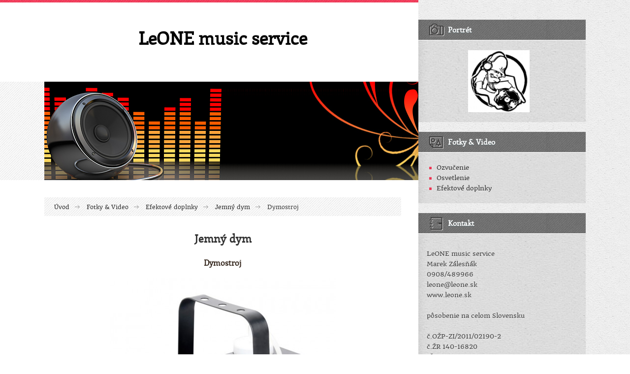

--- FILE ---
content_type: text/html; charset=UTF-8
request_url: https://www.leone.sk/fotoalbum/efektove-doplnky/jemny-dym/dymostroj.html
body_size: 3548
content:
<?xml version="1.0" encoding="utf-8"?>
<!DOCTYPE html PUBLIC "-//W3C//DTD XHTML 1.0 Transitional//EN" "http://www.w3.org/TR/xhtml1/DTD/xhtml1-transitional.dtd">
<html lang="cs" xml:lang="cs" xmlns="http://www.w3.org/1999/xhtml" >

    <head>

        <meta http-equiv="content-type" content="text/html; charset=utf-8" />
        <meta name="description" content="Hudobná produkcia spoločenských udalostí." />
        <meta name="keywords" content="moderator,dj na svadbu,svadobny dj,hudba na svadbu,dj na stuzkovu" />
        <meta name="robots" content="all,follow" />
        <meta name="author" content="www.leone.sk" />
        <meta name="viewport" content="width=device-width, initial-scale=1.0">
        
        <title>
            LeONE music service - Fotky &amp; Video - Efektové doplnky - Jemný dym - Dymostroj
        </title>
        <link rel="stylesheet" href="https://s3a.estranky.cz/css/d1000000321.css?nc=1823686425" type="text/css" /><style type="text/css">#logo .inner_frame { background-image: url('/img/logo.1.1768225211.jpeg'); }</style>
<link rel="stylesheet" href="//code.jquery.com/ui/1.12.1/themes/base/jquery-ui.css">
<script src="//code.jquery.com/jquery-1.12.4.js"></script>
<script src="//code.jquery.com/ui/1.12.1/jquery-ui.js"></script>
<script type="text/javascript" src="https://s3c.estranky.cz/js/ui.js?nc=1" id="index_script" ></script>
			<script type="text/javascript">
				dataLayer = [{
					'subscription': 'true',
				}];
			</script>
			  
    </head>
    <body class=" contact-active">
        <!-- Wrapping the whole page, may have fixed or fluid width -->
        <div id="whole-page">

            

            <!-- Because of the matter of accessibility (text browsers,
            voice readers) we include a link leading to the page content and
            navigation } you'll probably want to hide them using display: none
            in your stylesheet -->

            <a href="#articles" class="accessibility-links">Jdi na obsah</a>
            <a href="#navigation" class="accessibility-links">Jdi na menu</a>

            <!-- We'll fill the document using horizontal rules thus separating
            the logical chunks of the document apart -->
            <hr />
	
	        
	        
			<!-- block for skyscraper and rectangle  -->
            <div id="sticky-box">
                <div id="sky-scraper-block">
                    
                    
                </div>
            </div>
            <!-- block for skyscraper and rectangle  -->

     
            <!-- Wrapping the document's visible part -->

            <div id="document">

            
              <div id="in-document">
                  <div id="document-wrap">
                <!-- Possible clearing elements (more through the document) -->
                <div id="clear1" class="clear">
                    &nbsp;
                </div>
                <hr />
                
                <!-- Hamburger icon -->
                <button type="button" class="menu-toggle" onclick="menuToggle()" id="menu-toggle">
                	<span></span>
                	<span></span>
                	<span></span>
                </button>

                <!-- body of the page -->
                <div id="body">
                    
                    <!-- main page content -->                   

                    <div id="content">
                      <!-- header -->
  <div id="header">
     <div class="inner_frame">
        <!-- This construction allows easy image replacement -->
        <h1 class="head-center">
  <a href="https://www.leone.sk/" title="LeONE music service" >LeONE music service</a>
  <span title="LeONE music service">
  </span>
</h1>
        <div id="header-decoration" class="decoration">
        </div>
     </div>
  </div>
<!-- /header -->
                     
                      <div id="logo">
                        <div class="inner_frame"></div>
                      </div>
                         
                      <!-- Breadcrumb navigation -->
<div id="breadcrumb-nav">
 <div class="inner_frame">
  <a href="/">Úvod</a> <div></div><a href="/fotoalbum/">Fotky &amp; Video</a> <div></div><a href="/fotoalbum/efektove-doplnky/">Efektové doplnky</a> <div></div><a href="/fotoalbum/efektove-doplnky/jemny-dym/">Jemný dym</a> <div></div><span>Dymostroj</span>
 </div>
</div>
<hr />
                      <script language="JavaScript" type="text/javascript">
  <!--
    index_setCookieData('index_curr_photo', 437);
  //-->
</script>

<div id="slide">
  <h2>Jemný dym</h2>
  <div id="click">
    <h3 id="photo_curr_title">Dymostroj</h3>
    <div class="slide-img">
       
      <a href="/fotoalbum/efektove-doplnky/jemny-dym/dymostroj.-.html" class="actual-photo" onclick="return index_photo_open(this,'_fullsize');" id="photo_curr_a"><img src="/img/mid/437/dymostroj.jpg" alt="" width="460" height="460"  id="photo_curr_img" /></a>   <!-- actual shown photo -->

      <a href="/fotoalbum/efektove-doplnky/jemny-dym/vyrobnik-dymu.html" class="next-photo"  id="photo_next_a" title="ďalšia"><span>&raquo;</span></a>  <!-- next photo -->

      <br /> <!-- clear -->
    </div>
    <p id="photo_curr_comment">
      
    </p>
    
  </div>
  
  <div class="slidenav">
    <div class="back" id="photo_prev_div">
       
    </div>
    <div class="forward" id="photo_next_div">
      <a href="/fotoalbum/efektove-doplnky/jemny-dym/vyrobnik-dymu.html" id="photo_ns_next_a">Ďalšia &rarr;</a>

    </div>
    <a href="/fotoalbum/efektove-doplnky/jemny-dym/">Späť do zložky</a>
    <br />
  </div>
  
  <script type="text/javascript">
    <!--
      index_photo_init ();
    //-->
  </script>
</div>
  
                    </div>
                    <!-- /main page content -->
                    
                    <div id="nav-column">

                        <div class="column">
                            <div class="inner-column inner_frame">
                                <!-- Portrait -->
  <div id="portrait" class="section">
    <h2>Portrét
      <span id="nav-portrait" class="portrait">
      </span></h2>
    <div class="inner_frame">
      <a href="/">
        <img src="/img/portrait.1.1531860579.jpeg" width="270" height="272" alt="Portrét" /></a>
    </div>
  </div>
<!-- /Portrait -->
<hr />

                                
                                
                                
                             </div>
                        </div>

                        

                        <div id="clear2" class="clear">
                            &nbsp;
                        </div>
                        <hr />

                        <!-- Side column left/right -->
                        <div class="column">

                            <!-- Inner column -->
                            <div class="inner_frame inner-column">
                              <!-- Photo album -->
  <div id="photo-album-nav" class="section">
    <h2>Fotky & Video
      <span id="photo-album-decoration" class="decoration">
      </span></h2>
    <div class="inner_frame">
      <ul>
        <li class="first ">
  <a href="/fotoalbum/ozvucenie/">
    Ozvučenie</a></li>
<li class="">
  <a href="/fotoalbum/osvetlenie/">
    Osvetlenie</a></li>
<li class="last ">
  <a href="/fotoalbum/efektove-doplnky/">
    Efektové doplnky</a></li>

      </ul>
    </div>
  </div>
<!-- /Photo album -->
<hr />

                              
                              
                              
                              <!-- Contact -->
  <div id="contact-nav" class="section">
    <h2>Kontakt
      <span id="contact-nav-decoration" class="decoration">
      </span></h2>
    <div class="inner_frame">
      <address>
        <p class="contact_name">LeONE music service</p><p class="contact_adress">Marek Zálesňák<br />
0908/489966<br />
leone@leone.sk<br />
www.leone.sk<br />
<br />
pôsobenie na celom Slovensku<br />
<br />
č.OŽP-ZI/2011/02190-2<br />
č.ŽR 140-16820<br />
IČO: 46182730<br />
DIČ: 1075111950</p><p class="contact_phone"></p><p class="contact_email"><a href="mailto:"></a></p>
      </address>
    </div>
  </div>
<!-- /Contact -->

                              
                              
                              
                              <!-- Favorite links -->
  <div id="links" class="section">
    <h2>Odkazy
        <span id="links-decoration" class="decoration">
        </span></h2>
    <div class="inner_frame">
      <ul>
        <li class="first ">
  <a href="https://www.panamera.sk/kameraman-fotograf/" title="">
  Foto &amp; Video Panamera</a></li><li class="">
  <a href="https://www.hotelsenec.sk" title="">
  Hotel Senec</a></li><li class="last ">
  <a href="http://top-art.sk" title="">
  Fotografka TOP-ART</a></li>
      </ul>
    </div>
  </div>
<!-- /Favorite links -->
<hr />

                              
                              
                              
                              
                            </div>
                            <!-- /Inner column -->

                            <div id="clear4" class="clear">
                                &nbsp;
                            </div>

                        </div>
                        <!-- end of first column -->
                    </div>
                    
                    <div id="clear3" class="clear">
                        &nbsp;
                    </div>
                    <hr />
                    <!-- /Meant for additional graphics inside the body of the page -->
                    <div id="decoration_body"></div>
                </div>
                <!-- /body -->

                <div id="clear5" class="clear">
                    &nbsp;
                </div>
                
                <hr />
                                <!-- Footer -->
                <div id="footer">
                    <div class="inner_frame">
                        <p>
                            &copy; 2026 eStránky.cz <span class="hide">|</span> <a class="promolink promolink-paid" href="//www.estranky.cz/" title="Tvorba webových stránek zdarma, jednoduše a do 5 minut."><strong>Tvorba webových stránek</strong></a> 
                            
                            
                            
                            
                            
                            
                        </p>
                        
                        
                    </div>
                </div>
                <!-- /Footer -->


                <div id="clear7" class="clear">
                    &nbsp;
                </div>
                <!-- /Meant for additional graphics inside the document -->
              </div>
             </div>
            </div>
            <!-- /Meant for additional graphics inside the page -->

                              
			      <!-- block for board position-->
        </div>
<!-- NO GEMIUS -->
    </body>
</html>

--- FILE ---
content_type: text/css
request_url: https://s3a.estranky.cz/css/d1000000321.css?nc=1823686425
body_size: 18729
content:
@font-face{font-family:'Open Sans Regular';src:url('/img/g/fonts/opensans-regular.eot');src:url('/img/g/fonts/opensans-regular.eot?#iefix') format('embedded-opentype'),
url('/img/g/fonts/opensans-regular.woff') format('woff'),
url('/img/g/fonts/opensans-regular.ttf') format('truetype');font-weight:normal;font-style:normal}@font-face{font-family:'Open Sans SemiBold';src:url('/img/g/fonts/opensans-semibold.eot');src:url('/img/g/fonts/opensans-semibold.eot?#iefix') format('embedded-opentype'),
url('/img/g/fonts/opensans-semibold.woff') format('woff'),
url('/img/g/fonts/opensans-semibold.ttf') format('truetype');font-weight:normal;font-style:normal}a{outline:none}a
img{outline:none}menu.menu-type-none li, menu.menu-type-onclick li, menu.menu-type-standard
li{overflow:hidden !important}* html menu.menu-type-none li a, * html menu.menu-type-onclick li a, * html menu.menu-type-standard li
a{overflow:hidden !important}#portrait
h2{position:absolute;left:0;top: -9999px}#portrait a
img{max-width:125px;height:auto}#languages .inner_frame
img{height:16px;width:auto}#articles
h3.section_sub_title{display:none}div.editor-area{min-height:1px;padding-right:1px;=padding-right: 2px}div.editor-area:after{content:".";display:block;height:0;clear:both;visibility:hidden}.article{overflow:hidden}#contact-nav
address{font-style:normal}#mail-list
fieldset{border:none}#content div.gmnoprint
div{color:#222}#rss-channels
h3{margin:1em
0.3em 0}#content img.left-float{float:left;margin:3px
10px 2px 2px}#content img.right-float{float:right;margin:3px
2px 2px 10px}#content
h1{line-height:auto;height:auto;width:auto;top:0;left:0;position:static}#footer span.hide, #footer
a.promolink{position:absolute;left: -9999px;top:0px}#footer a.promolink-free, #footer a.promolink-paid{background:url('/img/u/footer/promolink-free.png') no-repeat 0 100%;display:inline;font-size:17px;left:0;top:0;line-height:17px;height:17px;padding:0
5px 0 18px;overflow:hidden;position:relative !important;zoom:1}#footer a.promolink-paid{background:url('/img/u/footer/promolink-paid.png') no-repeat 30% 80%;font-size:8px;line-height:8px;height:8px;padding:0
5px 0 9px}#footer a.promolink
strong{position:absolute;left:0;top: -9999px;text-indent: -9999px}#footer
span.updated{white-space:nowrap}* html #footer
a.promolink{position:absolute !important}*:first-child+html #footer a.promolink-free{padding-right:2px !important;position:relative !important;top:2px}*:first-child+html #footer a.promolink-paid{padding-right:1px}#fb_userpage_comments{padding:15px
0}#fb_userpage_comments, #fb_userpage_comments iframe, #fb_userpage_activity, #fb_userpage_activity iframe, .fb_iframe_widget, .fb_iframe_widget span, .fb_iframe_widget span iframe[style]{width:100% !important}*:first-child+html .fb_iframe_widget
iframe{width:100% !important}* html .fb_iframe_widget
iframe{width:100% !important}#fb-activity-feed
.inner_frame{overflow:hidden}#smLightbox_container
.fb_edge_widget_with_comment{background:transparent !important;width:auto}#smLightbox_container
.fb_like_likebox{width:100%}#fb_likebox_width
iframe{background:white}div#fblikesend.facebook-send-empty{padding-bottom:225px}.list-of-pages
.numbers{padding:0
50px}.slide.img.width{position:relative;margin:0
auto;text-align:center}.slide-img
img{position:relative;z-index:400;max-width:100%;height:auto}.slide-img a.previous-photo, .slide-img a.next-photo{background:transparent !important;background-image:url([data-uri]) !important;cursor:pointer;position:absolute;top:0;height:100%;width:45px;overflow:hidden;padding:0;z-index:500}.slide-img a.previous-photo{left:10px}.slide-img a.next-photo{right:10px}.slide-img a.previous-photo span, .slide-img a.next-photo
span{cursor:pointer;display:block;position:absolute;top:45%;width:26px;height:26px;text-indent: -9999px;z-index:501}.slide-img a.previous-photo:hover
span{background:url('/img/g/index/ico/mini-lightbox-left.png') no-repeat 0 0;left:0}.slide-img a.next-photo:hover
span{background:url('/img/g/index/ico/mini-lightbox-right.png') no-repeat 0 0;right:0}* html .slide-img a.previous-photo:hover
span{background:url('/img/g/index/ico/mini-lightbox-left-ie.gif') no-repeat 0 0}* html .slide-img a.next-photo:hover
span{background:url('/img/g/index/ico/mini-lightbox-right-ie.gif') no-repeat 0 0}div.ie8-slices-photo{border:none}div.ie8-slices-photo
img{border:none}div.ie8-slices-photo
a{border:none}.column form
input{font-size:100%}#ajax-container_filter{background:Black;z-index:33000;position:absolute;left:0px;khtml-opacity:0.8;filter:alpha(opacity=80);-moz-opacity:0.80;opacity:0.80}#ajax-container_preview{position:absolute;z-index:32000}#ajax-container_dialog{background:White;position:absolute;z-index:33500}#ajax-container_preview{background:White}#ajax-container_preview_bq{background:url('/img/g/index/ico/preview_load.gif') no-repeat 50% 50%;margin:0}#ajax-onkeyarea{position:absolute;width:1px;height:1px;top:50px;left:50px}#ajax-container_dialog
*{border:none;margin:0;padding:0;list-style:none}#ajax-container_dialog{background:#F1F1F1;border:1px
solid #666;margin:0;padding:5px
10px;color:Black;font-family:"Trebuchet MS","Geneva CE",lucida,sans-serif;font-size:medium}#ajax-container_dialog .photo-ajax{font-size:75%;position:relative}* html #ajax-container_dialog .photo-ajax{font-size:65%}#ajax-container_dialog .photo-holder{text-align:center}#ajax-container_dialog
a{color:#555;cursor:pointer;text-decoration:underline}#ajax-container_dialog a:hover{color:Black}#ajax-container_dialog
h3{background:#F1F1F1;font-family:"Trebuchet MS","Geneva CE",lucida,sans-serif;font-size:100%;font-style:normal;overflow:hidden;line-height:17px;margin:0
115px;padding:0
0 2px 0;text-align:center}* html #ajax-container_dialog
h3{height:1%}#ajax-container_dialog .photo-holder
div{color:#555;font-size:12px;position:absolute;top: -2px;left:0;z-index:34500}#ajax-dialog-ss-a{background:url('/img/g/index/ico/slideshow.gif') no-repeat 0 -30%;padding-left:13px}#ajax-dialog-ss-a.pause{background:url('/img/g/index/ico/slideshow.gif') no-repeat 0 125%}#ajax-container_dialog .photo-holder div
span{color:#CCC;padding:0
3px}#ajax-container_dialog .photo-holder div
em{font-style:normal;font-size:91.7%}#ajax-dialog-film{padding:5px
0;height:100px}#ajax-dialog-film
a{margin:0
5px 0 0}#ajax-dialog-ss-select{position:absolute;z-index:37000;overflow:hidden;width:150px;text-align:center;display:none;background:#F1F1F1}#ajax-dialog-film{position:absolute;z-index:37000;overflow:hidden;width:100%;white-space:nowrap;display:none;background:#F1F1F1}#ajax-container_dialog
p{position:absolute;right: -1px;top: -2px;z-index:34000}#ajax-container_dialog p
a{background:url('/img/g/index/ico/close.gif') no-repeat 100% 65%;font-size:12px;margin:0;padding:0;padding-right:15px}* html #ajax-container_dialog
p{right:10px}#ajax-container_dialog
blockquote{background:White;display:block;margin:3px
0 5px 0;padding:0;text-align:center;position:relative;z-index:35000}#ajax-container_dialog blockquote object, #ajax-container_dialog blockquote
embed{outline:none;border:none}#ajax-container_dialog p.previous, #ajax-container_dialog
p.next{text-indent: -1000em}#ajax-container_dialog p.previous a, #ajax-container_dialog p.next
a{background:none;padding:0}#ajax-container_dialog p.previous a, #ajax-container_dialog p.previous a span, #ajax-container_dialog p.next a, #ajax-container_dialog p.next a
span{cursor:pointer;display:block;float:left;height:100%;width:50px;position:relative;z-index:36000}#ajax-container_dialog p.previous a span, #ajax-container_dialog p.next a
span{position:absolute;top:0;left:0}#ajax-container_dialog p.previous, #ajax-container_dialog
p.next{width:50px;top:18px;z-index:36000}#ajax-container_dialog
p.previous{left:0}#ajax-container_dialog
p.next{right:0}#ajax-container_dialog p.previous a
span{background:transparent url('/img/g/index/ico/previous.gif') no-repeat 0 50%}#ajax-container_dialog p.next a
span{background:transparent url('/img/g/index/ico/next.gif') no-repeat 0 50%}#ajax-container_dialog p.previous a:hover span, #ajax-container_dialog p.next a:hover
span{background-position: -50px 50%}#ajax-container_dialog p#ajax-dialog-comment{font-size:12px;position:static;overflow:hidden;padding-top:3px;text-align:center;width:100%}#ajax-container_dialog
table{border-collapse:collapse;background:#F1F1F1;font-size:100%;margin:5px
auto}#ajax-container_dialog table th, #ajax-container_dialog table
td{color:#666;padding:0.4em 0.3em 0.2em 0.2em;vertical-align:top}#ajax-container_dialog table
th{font-weight:normal;text-align:right}#ajax-container_dialog table
td{text-align:left}#ajax-container_dialog table td
a{color:#444}#ajax-container_dialog table td
strong{color:#444;font-weight:normal}#ajax-container_dialog table td
input{background:White;border:1px
solid #CCC;color:#555;font-size:100%;padding:1px
3px 2px 3px;width:290px;max-width:350px}#ajax-container_dialog table td input:focus{border:1px
solid #666}div.eu-cookies{height:120px;width:551px;position:fixed;bottom:120px;padding:31px
58px 31px 20px;z-index:10000;font-size:14px;line-height:20px;background-color:#f2efe6;color:#5c5c5c;left: -514px;transition:left 0.3s linear;transition-delay:0.1s;font-family:"Open Sans",Arial,Calibri,sans-serif;text-align:left;-webkit-box-sizing:border-box;-moz-box-sizing:border-box;box-sizing:border-box}div.eu-cookies:hover{left:0}div.eu-cookies>div{width:37px;height:120px;background-image:url(/img/g/index/cookie.png);position:absolute;top:0;right:0;overflow:hidden;text-indent: -9999px}div.eu-cookies
a{color:black;text-decoration:underline}div.eu-cookies
a.close{position:absolute;top:3px;right:43px;font-size:22px;color:#000;text-decoration:none}*:first-child+html div.eu-cookies{height:58px;left: -592px}*:first-child+html div.eu-cookies:hover{left:0}body.locked
*{margin:0;padding:0}body.locked{background:url('/img/u/guide/background.png') repeat scroll center top #f3f4f5 !important;color:#5c5c5c;font-family:'Open Sans',sans-serif!important;text-align:center;font-size:0.875em}body.locked img, body.locked table, body.locked
fieldset{border:0}body.locked
hr{display:none}body.locked
acronym{border:none;font-weight:bold;color:#444}body.locked
p{padding:0.2em 0 1em 0;line-height:115%}body.locked
strong{color:#f27e28}body.locked
.space{padding-top:1.5em;padding-bottom:0}body.locked
.clear{clear:both;height:0!important;line-height:0px;font-size:0;width:auto!important;background:none;display:block}body.locked
a{color:#757575}body.locked a:hover{color:#000}body.locked a:visited{color:#999}body.locked a:visited:hover{color:#000}body.locked
#all{margin:5em
auto 0;width:690px;border:1px
solid #EEE;background:white;border-radius:10px;padding:20px
30px;box-sizing:border-box;box-shadow:0 20px 16px -15px rgba(0, 0, 0, 0.57)}body.locked
h1{font-size:30px;font-weight:normal;color:#FFF;padding:14px
0 15px;text-align:center;background:#F27E28;border-radius:5px;box-shadow:0 20px 16px -15px rgba(0, 0, 0, 0.57)}body.locked
#content{padding:1em
0;font-size:14px;width:100%;text-align:center}body.locked #content
.in{text-align:left;margin:0
auto;padding:1em}body.locked #content
span{color:#999}body.locked #content
span.message{margin-top:5px}body.locked #content span.message
span{background:#f2e4da;border:1px
solid #ebcbb5;border-radius:2px;-moz-border-radius:2px;-webkit-border-radius:2px;color:#2a2a2a;display:block;margin:10px
0 0 0;padding:13px
9px 11px 9px;text-align:center}body.locked
input{margin:0
9px;font-size:100%;padding-left:2px}body.locked #footer
a{float:right;margin-top:1em;cursor:pointer}body.locked #footer a, body.locked #footer a
span{background:url('/img/g/logo-estranky-mini_v2.gif') no-repeat center, #FFF;position:relative;width:142px;height:32px;display:block;overflow:hidden;padding:10px;border-radius:0 0 20px 20px;box-shadow:0 20px 16px -15px rgba(0, 0, 0, 0.57)}body.locked #footer a
span{position:absolute;top:0;left:0}body.locked #content
.in{padding-left:140px}body.locked #content
.in{background:url('/img/g/lock_v2.gif') no-repeat 24px 50%}body.locked #content .in
p{color:#999;margin:0.3em 0 0 0;padding-right:138px}body.locked #content .in
form{padding-bottom:0.5em}body.locked #content
h2{font-family:'Open Sans Regular';font-size:24px;font-weight:normal}body.locked #content h2
strong{font-weight:normal;font-family:'Open Sans Semibold'}body.locked #content
th{text-align:left;font-weight:normal;padding-left:0}body.locked #content
table{margin:10px
0 5px -2px}body.locked #content th, body.locked #content
td{vertical-align:middle}body.locked input:focus{outline:none}body.locked input[type="text"], body.locked input[type="password"]{border:1px
solid #DACA9C;height:30px;padding-top:2px;padding-bottom:2px;padding-right:4px;-webkit-box-sizing:border-box;-moz-box-sizing:border-box;box-sizing:border-box}body.locked input[type="text"]:focus, body.locked input[type="password"]:focus{border-color:#D3AC3E}body.locked input[type="password"].incorrect{border-color:#E74C3C !important;border-color:rgba(231, 76, 60, 0.5) !important}@media all and (-webkit-min-device-pixel-ratio:10000), not all and (-webkit-min-device-pixel-ratio:0){body.locked input.button:focus, body.locked input.button:active{outline:none !important}}body.locked input[type="button"], body.locked input[type="submit"]{background:#F27E28;display:block;padding:10px
25px;border-radius:20px;text-align:center;color:white;transition: .2s all linear;border:0;cursor:pointer;-webkit-appearance:none;-moz-appearance:none;appearance:none;-webkit-box-shadow:none;box-shadow:none;position:relative;left:10px;margin:0}body.locked input[type="button"]:hover, body.locked input[type="submit"]:hover, body.locked input[type="button"]:focus, body.locked input[type="submit"]:focus{text-decoration:none;background:#DE6C1A}body.locked input[type="button"]:active, body.locked input[type="submit"]:active{background:#D7640F}body.locked input[type="button"]:focus, body.locked input[type="submit"]:focus, body.locked input[type="button"]:active, body.locked input[type="submit"]:active{outline:none}* html body.locked
input.button{border:0;cursor:pointer;display:inline-block;color:White;padding:0;outline:none;text-decoration:none;vertical-align:middle}*:first-child+html body.locked input[type="button"], *:first-child+html body.locked input[type="submit"]{border:0;border-width:0;font-weight:bold;color:White;outline:none;padding:0}.browser-ie8 input[type="text"], .browser-ie8 input[type="password"]{padding-top:1px !important}.browser-ie8 input[type="button"], .browser-ie8 input[type="submit"]{cursor:pointer;display:inline-block;box-sizing:content-box}button::-moz-focus-inner,input[type="reset"]::-moz-focus-inner,input[type="button"]::-moz-focus-inner,input[type="submit"]::-moz-focus-inner,input[type="file"]>input[type="button"]::-moz-focus-inner{border:none}#mess-text.message{clear:both;text-align:center !important}#mess-ahead .inner_frame table, #mess-board .inner_frame table, #mess-text .inner_frame
table{width:100%}#mess-text1,#mess-text2{text-align:left !important;overflow:hidden;clear:both}#mess-text1 .mess-title, #mess-text2 .mess-title{float:right}#mess-text1:after,#mess-text2:after{content:".";display:block;height:0;clear:both;visibility:hidden;font-size:0}#mess-text1 + #mess-text2
span{display:none}.message iframe, #mess-ahead div.inner_frame
div{margin:0
auto}* html #mess-ahead .inner_frame table, * html #mess-board .inner_frame table, * html #mess-lrect .inner_frame
table{text-align:center}* html #mess-text1, * html #mess-text2{height:1%}#smLightbox_container
*{margin:0;padding:0}#smLightbox_container, #smLightbox_container .loading-info, #smLightbox_viewerPreviewImage, #smLightbox_viewerCanvas, #smLightbox_viewerImageContainer, #smLightbox_container a.button, #smLightbox_ssSelect, #smLightbox_container a.resize, #smLightbox_film, #smLightbox_film a, #smLightbox_navigator, #smLightbox_navigatorCurr, #smLightbox_preload, #smLightbox_panel, #smLightbox_panel div.panel-info,#smLightbox_panel,#smLightbox_panelPin,#smLightbox_panelHelp{position:absolute}#smLightbox_container{font-family:"Trebuchet MS","Geneva CE",lucida,sans-serif;font-size:12px}#smLightbox_container .loading-info{background:url('/img/g/lightbox/lightbox.png') no-repeat -55px -323px;height:44px;width:89px}#smLightbox_container .loading-info
div{background:url('/img/g/lightbox/slide-load.gif') no-repeat 50% 50%;color:#999;text-align:center;text-indent: -9999px;height:44px;width:89px}* html #smLightbox_container .loading-info{background:none}#smLightbox_title{color:#DDD;font-size:18px;line-height:18px;font-weight:normal;position:absolute}#smLightbox_description{color:#ABABAB;font-size:11px;line-height:13px;padding-top:5px;position:absolute;text-align:center;width:100%;max-width:750px}#smLightbox_viewerImageContainer{border:2px
solid #666;overflow:hidden}#smLightbox_viewerImageContainer.drag{border:2px
solid White}#smLightbox_viewerPreviewImage,#smLightbox_viewerCanvas{left:0;top:0}#smLightbox_container
a.button{color:#F5F5F5;font-size:11px;padding-right:26px}* html #smLightbox_container
a.button{width:70px}#smLightbox_container a.button, #smLightbox_container a.button
span{background:url('/img/g/lightbox/lightbox.png') no-repeat 100% -55px;cursor:pointer;display:block;height:27px}* html #smLightbox_container a.button, * html #smLightbox_container a.button
span{background-image:url('/img/g/lightbox/lightbox.gif')}#smLightbox_container a.button
span{background-position:0 0;padding-left:15px;padding-right:11px;position:relative;white-space:nowrap;line-height:25px;text-shadow:1px 1px 0 #333}#smLightbox_container a.button:hover, #smLightbox_container a.button:focus, #smLightbox_container a#smLightbox_slideshow.hover:hover, #smLightbox_container
a#smLightbox_slideshow.hover{background-position:100% -83px;color:White;text-decoration:none}#smLightbox_container a.button:hover span, #smLightbox_container a.button:focus span, #smLightbox_container a#smLightbox_slideshow.hover:hover span, #smLightbox_container a#smLightbox_slideshow.hover
span{background-position:0 -27px}#smLightbox_container
a#smLightbox_close{background-position:100% -167px}#smLightbox_container a#smLightbox_close:hover, #smLightbox_container a#smLightbox_close:focus{background-position:100% -195px}#smLightbox_container
a#smLightbox_slideshow.active{background-position:100% -111px}#smLightbox_container a#smLightbox_slideshow.active:hover, #smLightbox_container a#smLightbox_slideshow.active:focus{background-position:100% -139px}#smLightbox_container
a#smLightbox_slideshow{min-width:110px}* html #smLightbox_container
a#smLightbox_slideshow{width:110px}#smLightbox_prev,#smLightbox_next{text-indent: -9999px}#smLightbox_prev, #smLightbox_next, #smLightbox_prev span, #smLightbox_next
span{cursor:pointer;display:block;position:absolute}#smLightbox_prev span, #smLightbox_next
span{background:url('/img/g/lightbox/lightbox.png') no-repeat 0 -122px;height:28px;width:28px}* html #smLightbox_prev span, * html #smLightbox_next
span{background-image:url('/img/g/lightbox/lightbox.gif')}#smLightbox_next
span{left:15px}#smLightbox_next:hover
span{background-position:0 -150px}#smLightbox_prev
span{background-position:0 -206px;right:15px}#smLightbox_prev:hover
span{background-position:0 -234px}#smLightbox_next span.last, #smLightbox_next:hover
span.last{background-position:0 -178px}#smLightbox_prev span.last, #smLightbox_prev:hover
span.last{background-position:0 -262px}#smLightbox_prev.resize span, #smLightbox_next.resize
span{height:10px;width:15px;top:2px !important}#smLightbox_next.resize span, #smLightbox_next.resize span.last, #smLightbox_next.resize:hover
span.last{background-position: -32px -214px;left:15px}#smLightbox_next.resize:hover
span{background-position: -32px -232px}#smLightbox_prev.resize span, #smLightbox_prev.resize span.last, #smLightbox_prev.resize:hover
span.last{background-position: -32px -175px}#smLightbox_prev.resize:hover
span{background-position: -32px -193px}#smLightbox_next.resize span.last, #smLightbox_next.resize:hover span.last, #smLightbox_prev.resize span.last, #smLightbox_prev.resize:hover
span.last{filter:gray() alpha(opacity=50);opacity:0.50;-moz-opacity:0.5;-khtml-opacity:0.5;cursor:default}#smLightbox_ssSelect{background:url('/img/g/lightbox/lightbox.png') no-repeat 100% -449px;color:#444;display:block;font-size:8px;height:42px}#smLightbox_ssSelect
div{background:url('/img/g/lightbox/lightbox.png') no-repeat 0 -407px;height:32px;padding:10px
0 0 12px;margin-right:10px;text-align:left}* html
#smLightbox_ssSelect{background-image:url('/img/g/lightbox/lightbox.gif')}* html #smLightbox_ssSelect
div{background-image:url('/img/g/lightbox/lightbox.gif');height:42px}#smLightbox_ssSelect
a{color:#CCC;font-size:11px;padding:0
4px}#smLightbox_ssSelect a:hover, #smLightbox_ssSelect a:focus{color:White;text-decoration:none}@media all and (-webkit-min-device-pixel-ratio:10000),
not all and (-webkit-min-device-pixel-ratio:0){#smLightbox_ssSelect
a{padding:0
3px}}#smLightbox_sscd{position:absolute;text-align:center}#smLightbox_sscd
div{position:absolute;height:3px;left:0;top:5px}#smLightbox_sscd.loading
div{background:#FF5400}#smLightbox_sscd.loaded
div{background:#CCC}#smLightbox_sscd.loaded
span{display:none}#smLightbox_preload.loaded
span{display:none}#smLightbox_preload.loading
span{color:#999;display:block;font-size:11px;background:url('/img/g/lightbox/slide-load.gif') no-repeat 50% 100%;height:25px}#smLightbox_container
div.resize{position:absolute}#smLightbox_container div.resize
a{color:#999;display:block;padding:2px
12px}* html #smLightbox_container div.resize
a{width:40px}#smLightbox_container div.resize
a.active{background-color:#151515;background-color:rgba(21, 21, 21, 0.7);=background-color: #151515;color:#999;display:block;font-size:11px;-moz-border-radius-topleft:8px;-webkit-border-top-left-radius:8px;border-top-left-radius:8px}#smLightbox_container div.resize a:hover{background-color:Black;background-color:rgba(0, 0, 0, 0.9);=background-color: Black;color:White}#smLightbox_container div.resize a
span{background:url('/img/g/lightbox/lightbox.png') no-repeat -32px -59px;display:block;line-height:25px;padding:0
0 0 25px}* html #smLightbox_container div.resize a
span{background-image:url('/img/g/lightbox/lightbox.gif')}#smLightbox_container div.resize a:hover
span{background-position: -31px -111px}#smLightbox_container div.resize a.reduce
span{background-position: -32px -86px}#smLightbox_container div.resize a.reduce:hover
span{background-position: -31px -138px}#smLightbox_container div.resize a.passive
span{text-indent: -9999px;padding-right:0}#smLightbox_container div.resize
a.passive{padding-right:0}#smLightbox_container div.resize
a.active{-webkit-transition:none;-o-transition:none;transition:none}#smLightbox_container div.resize a.active
span{text-indent:0}#smLightbox_navigator{border:1px
solid White}#smLightbox_navigatorCurr{border:1px
solid #FF5400}#smLightbox_film
a{display:block;padding-top:7px}#smLightbox_film a
img{border:1px
solid #111}#smLightbox_film a:hover
img{border-color:#999}#smLightbox_film a.passive
img{-webkit-transition:opacity 0.4s linear;-o-transition:opacity 0.4s linear;transition:opacity 0.4s linear}#smLightbox_film a.passive:hover
img{opacity:1}#smLightbox_film
a.active{background:url('/img/g/lightbox/lightbox.png') no-repeat 50% -87px}#smLightbox_film a.active:hover{background-position:50% -253px}* html #smLightbox_film
a.active{background-image:url('/img/g/lightbox/lightbox.gif')}#smLightbox_film a.active
img{border-color:#999}#smLightbox_film a.active:hover
img{border-color:#CCC}#smLightbox_panel{font-size:11px}#smLightbox_panel.passive{background:url('/img/g/lightbox/more-info.png') no-repeat -1000px -1000px;height:22px;width:100px}#smLightbox_panel a.panel-info, #smLightbox_panel a.panel-info
span{height:22px}#smLightbox_panel a.panel-info{background-position:100% -223px;float:left;position:static}#smLightbox_panel a.panel-info
span{background-position:0 -497px;line-height:22px}#smLightbox_panel.active{background:url('/img/g/lightbox/more-info.png') no-repeat 0 0;height:88px;width:678px}* html
#smLightbox_panel.active{background-image:url('/img/g/lightbox/more-info.gif')}#smLightbox_panelPin, #smLightbox_panelHelp, #smLightbox_panel .panel-content-info
a{color:#B4B4B4;margin:9px
5px 0 0}#smLightbox_panelPin:hover, #smLightbox_panelHelp:hover, #smLightbox_panel .panel-content-info a:hover{color:White}#smLightbox_panelPin,#smLightbox_panelHelp{background:url('/img/g/lightbox/lightbox.png') no-repeat 0 0;display:block;text-indent: -9999px}* html #smLightbox_panelPin, * html
#smLightbox_panelHelp{background-image:url('/img/g/lightbox/lightbox.gif')}#smLightbox_panelHelp{background-position: -187px -290px;height:13px;width:13px}#smLightbox_panelHelp:hover{background-position: -187px -303px}#smLightbox_panelPin{background-position: -186px -323px;height:14px;width:15px}#smLightbox_panelPin:hover{background-position: -186px -338px}#smLightbox_panelHelp.active{background:none;color:#B4B4B4;text-indent:0;width:auto;word-wrap:nowrap}#smLightbox_panelHelp.active:hover{color:White}#smLightbox_panelPin.active{background-position: -171px -273px}#smLightbox_panelPin.active:hover{background-position: -186px -273px}#smLightbox_panel .panel-content-info{color:#EBEBEB}#smLightbox_panel .panel-content-info
strong{font-weight:normal;color:#B4B4B4;margin-right:4px}#smLightbox_panel.active .panel-crumbs, #smLightbox_panel.active .panel-url, #smLightbox_panel.active .panel-res, #smLightbox_panel.active .panel-date{position:absolute}#smLightbox_panel.active .panel-crumbs, #smLightbox_panel.active .panel-url{left:20px}#smLightbox_panel.active .panel-crumbs, #smLightbox_panel.active .panel-res{top:23px}#smLightbox_panel.active .panel-url{top:53px}#smLightbox_panel.active .panel-date{top:56px}#smLightbox_panel.active .panel-res, #smLightbox_panel.active .panel-date{left:435px}#smLightbox_panel.active .panel-crumbs{color:#999;text-align:left}#smLightbox_panel.active .panel-crumbs
span{color:#EBEBEB}#smLightbox_panel.active .panel-url
input{border:1px
solid #808080;background:#323232;color:#EBEBEB;font-size:11px;padding:2px
3px;width:295px}#smLightbox_panel.active .panel-content-help{color:#EBEBEB}#smLightbox_panel.active .panel-content-help
table{margin:7px
10px 0 10px}#smLightbox_panel.active .panel-content-help th, #smLightbox_panel.active .panel-content-help
td{padding:3px
5px 3px 0;line-height:11px;text-align:left;vertical-align:middle}#smLightbox_panel.active .panel-content-help
th{color:White;font-weight:bold;text-align:right}#smLightbox_panel.active .panel-content-help
td.long{padding-right:15px;width:280px}#smLightbox_container
div.fb_like_likebox{position:absolute;height:20px;padding:0
0 5px 5px}#shifter{display:none}#shifter
#shifter_wrap{width:930px;overflow:hidden;margin:0px
auto;padding:5px}#shifter #shifter_wrap: after{content:".";display:block;height:0;clear:both;visibility:hidden}#shifter
#shifter_title{overflow:hidden}#shifter #shifter_title
h3{font-size:1em;text-align:left}#shifter #shifter_title
h3#shifter_t_1{float:left}#shifter #shifter_title
h3#shifter_t_2{margin-right:288px;float:right}#shifter #shifter_title:after{content:".";display:block;height:0;clear:both;visibility:hidden}#shifter #shifter_wrap
#shifter_footer{float:left;text-align:left;margin-bottom:5px}#shifter #shifter_wrap #shifter_footer
.span3{float:left;width:125px;height:195px;overflow:hidden;margin-right:10px}#shifter #shifter_wrap #shifter_footer .span3
h4{font-size:0.85em;line-height:1.7em;padding:5px
0px}#shifter #shifter_wrap #shifter_footer .span3
img{width:125px}#shifter #shifter_wrap #shifter_footer .span3
a.image{display:block;width:125px;overflow:hidden}#shifter #shifter_wrap #shifter_footer
.category{margin:5px
0 5px 0}#shifter #shifter_wrap #shifter_footer .category
a{text-decoration:none}#shifter #shifter_wrap
#selfpromo{float:left;margin-right:10px}#shifter #shifter_wrap
#sklik{width:125px;height:14.4em;float:left}#shifter #shifter_wrap
#shifter_terms{clear:both;text-align:right}#shifter #shifter_wrap #shifter_terms
a{color:#B3B3B2}* html #shifter
#shifter_wrap{width:900px}* html #shifter #shifter_wrap, * html #shifter
#shifter_title{height:1%}* html #shifter #shifter_title
h3#shifter_t_2{margin-right:162px}* html #shifter #shifter_wrap
#shifter_footer{width:540px;overflow:hidden}* html #shifter #shifter_wrap #shifter_footer
.span3{height:200px}* html #shifter #shifter_wrap #shifter_footer .span3
h4{line-height:1.4em}* html #shifter #shifter_wrap #shifter_footer .span3 a.image, * html #shifter #shifter_wrap #shifter_footer .span3
img{width:115px}#eshop .errormes, #login
.errormes{padding:10px
0px;color:#f00}#eshop .errormes
.message{display:block;text-align:left}#eshop
.right{text-align:right}#eshop
th{text-align:left}#eshop
.hide{display:none}#eshop .wrap:after{content:".";display:block;height:0;clear:both;visibility:hidden;font-size:0}#eshop
.wrap{overflow:hidden}* html #eshop
.wrap{height:1%}#eshop
#sorting{width:100%;overflow:auto}#eshop #sorting
select{float:right;padding:2px;margin:5px}#eshop .registration span, #eshop .settings span, #eshop .basket_summary
span{color:#f00;margin-top:0.5em}#eshop .registration td
input{width:160px}#login form div
input{width:116px}#login form
a{display:block}*:first-child+html #login form
a{margin-bottom:4px}* html #login form
a{margin-bottom:4px}#login
label{width:39px;float:left;clear:left;display:block}#login
input.submit{float:right}#login form:after{content:".";display:block;height:0;clear:both;visibility:hidden;font-size:0}#eshop
#perex{overflow:hidden}#eshop
.products{overflow:hidden}#eshop .products
.article{float:left;width:130px;margin:15px
7px 0px 0px;display:inline;padding-bottom:25px}#eshop .products .article
h3{margin:0.3em 0em 0.3em;line-height:1.2em;height:2.5em;overflow:hidden}#eshop .products .article .editor-area{padding:5px;height:5.5em;line-height:1.45em;overflow:hidden}#eshop .products .article
span.price{font-weight:bolder;text-align:center;display:block}#eshop .products:after, #eshop #product:after{content:".";display:block;height:0;clear:both;visibility:hidden;font-size:0}#eshop .article .photo-wrap, #eshop #photo-detail .photo-wrap{margin-top:1em}#eshop
#paging{text-align:center}#eshop #paging:before, #eshop #paging:after{content:".";display:block;height:0;clear:both;visibility:hidden;font-size:0}* html #eshop #perex, * html #eshop
.products{height:1%}#eshop
.del{text-decoration:line-through}#eshop
.action{color:#f00}#eshop
.sale{color:#0090CC}#eshop .new, #eshop
.discount{color:#519600}#eshop #product .editor-area, #eshop
#basket{margin:10px
0px}#eshop #product div#fblikesend.facebook-send-empty{padding-bottom:0px}#eshop #photo-detail{float:left;margin:0px
15px 10px 0px;overflow:hidden;width:270px;position:relative}#photo,.sphotos{overflow:hidden}#eshop .sphotos .photo-wrap{width:64px;height:64px;margin-right:1px}* html #eshop #photo-detail{width:272px}* html #eshop #photo-detail
.sphotos{height:1%}* html #eshop .sphotos .photo-wrap{width:66px;height:66px}#eshop .products .article .photo-wrap{float:none;width:130px;height:130px}#eshop .products .article .photo-wrap
div{width:130px}#eshop #photo
#zoomer_middle{width:265px;height:265px;position:relative}#eshop .photo-wrap, #eshop
#photo{display:table;overflow:hidden;position:relative}#eshop .photo-wrap div, #eshop #photo
div{display:table-cell;text-align:center;vertical-align:middle}*:first-child+html #eshop
#photo{width:265px;height:265px;position:relative}*:first-child+html #eshop .photo-wrap div, *:first-child+html #eshop .photo-wrap
.zoomer_ephoto{top:50%;width:100%;position:absolute}*:first-child+html #eshop .photo-wrap div a, *:first-child+html #eshop .photo-wrap .zoomer_ephoto
img{top: -50%;overflow:hidden;position:relative}*:first-child+html #eshop .photo-wrap img, *:first-child+html #eshop #photo #zoomer_middle
img{margin:0px
auto}* html #eshop
#photo{display:block;width:267px;height:267px;position:relative}* html #eshop #photo
#zoomer_middle{position:relative;width:267px;height:267px}* html #eshop .photo-wrap{display:block}* html #eshop .photo-wrap div, * html #eshop #photo
#zoomer_middle{display:block;overflow:visible;top:50%;position:absolute;left:50%}* html #eshop #photo
#zoomer_middle{width:auto;height:auto}* html #eshop .photo-wrap div a, * html #eshop .sphotos .photo-wrap div img, * html #eshop #photo #zoomer_middle
img{overflow:hidden;position:relative;top: -50%;left: -50%}* html #eshop .photo-wrap div img, * html #eshop #photo #zoomer_middle
img{margin:0px
auto}#eshop #photo-detail
.zoomer_ephoto{cursor:pointer}#eshop #product-detail
.price{font-weight:bold;font-size:1.2em}#eshop #product-params, #eshop #product-comments{display:none}#eshop #basket
input.amount{padding:4px
2px;top:1px;position:relative;width:34px;border:1px
solid #cacaca}:root #eshop #basket
input.amount{padding-bottom:3px\9}*:first-child+html #eshop #basket
input.amount{top:5px;padding-bottom:5px}* html #eshop #basket
input.amount{top:0px;padding:5px
3px;height:29px}#eshop #basket
input.add_basket{margin:10px
5px;padding:5px
5px 5px 25px;border:1px
solid #cacaca;background:#f8f8f8 url('/img/g/ico/basket.png') no-repeat 5px 50%;cursor:pointer;border-radius:2px;-moz-border-radius:2px;font-weight:bolder;font-size:1em;color:#474747}*:first-child+html #eshop #basket
input.add_basket{margin:0px;padding-left:5px;position:relative;left:5px;top:5px;filter:chroma(color=#000000)}*:first-child+html #eshop #product-info{margin-top:5px}* html #eshop #basket
input.add_basket{margin:0px;padding-left:10px;background:url('/img/g/ico/basketie6.gif') no-repeat 5px 50%}#eshop
#panel{width:550px;margin:10px
0px;overflow:hidden}#eshop #panel .panel-header{position:relative;top:1px;overflow:hidden}#eshop #panel .panel-header
ul{margin:0px}#eshop #panel .panel-header
li{margin:0px
2px 0px 0px;list-style:none;display:inline;float:left}#eshop #panel .panel-header li
a{display:block;background-color:#f2f2f2;border:1px
solid #f2f2f2;border:1px
solid rgba(0, 0, 0, .06);border-bottom:0px;font-size:12px;-moz-border-radius-topleft:3px;-moz-border-radius-topright:3px;border-radius:3px 3px 0px 0px;border-radius:3px 3px 0px 0px}#eshop #panel .panel-header li.active a, #eshop #panel .panel-header li a:hover{background-color:#fff;border:1px
solid #ccc;border:1px
solid rgba(0, 0, 0, .08);border-bottom:1px solid #fff}#eshop #panel .panel-header li.active
a{text-decoration:none}#eshop #panel .panel-header
a{color:#555;font-weight:bold;display:block;padding:4px
8px;font-size:0.9em}#eshop #panel
.inner_frame{padding:5px
10px;border:1px
solid #ccc;border:1px
solid rgba(0, 0, 0, .08);min-height:10em;overflow:hidden}#eshop #panel .panel-header:after{content:".";display:block;height:0;clear:both;visibility:hidden;font-size:0}* html #eshop #panel .panel-header, * html #eshop #panel
.inner_frame{height:1%}#eshop .settings
label{vertical-align:top}#eshop
#steps{overflow:hidden}#eshop #steps
li{float:left;padding:5px;list-style:none;display:inline}#eshop #steps:after{content:".";display:block;height:0;clear:both;visibility:hidden;font-size:0}#eshop #basket_preview_form
table{width:100%}#eshop #basket_preview_form td img, #eshop #confirm td
img{width:25px;height:25px}#eshop #basket_preview_form td.title, #eshop #confirm
td.title{width:48%}#eshop #basket_preview_form
td.price{font-weight:bolder;padding-top:5px}#eshop #basket_preview_form
td.coupon{font-weight:normal}#eshop #basket_preview_form td.coupon
input.couponText{width:75px;margin-right:5px}#eshop #basket_preview_form td.coupon a, #eshop #basket_preview_form td.coupon a
span{width:11px;height:9px;display:inline-block;*display:block}#eshop #basket_preview_form td.coupon
a{margin-left:5px}#eshop #basket_preview_form td.coupon
input.submit{margin-top:5px}#eshop #basket_preview_form
td.remove{width:10px}#eshop #basket_preview_form td.remove
a{display:block;text-decoration:none}#eshop #basket_preview_form td.remove a span, #eshop #basket_preview_form td.coupon a
span{background:url('/img/g/index/ico/close.gif') no-repeat 50% 50%}#eshop #basket_preview_form td.remove a
span{padding:6px
4px;display:block}#eshop #basket_preview_form
li{list-style:none}#eshop #basket_preview_form li
div{font-size:x-small;margin-left:16px}#eshop #basket_preview_form span.nextstep input.submit[disabled]{opacity:0.4;filter:alpha(opacity=40);cursor:default}#eshop li.disabled
label{text-decoration:line-through;-ms-filter:"progid:DXImageTransform.Microsoft.Alpha"(Opacity=70);-moz-opacity:0.95;-khtml-opacity:0.95;opacity:0.5}#eshop li.disabled
div{display:none}* html #eshop
#steps{height:1%}#eshop #confirm table, #eshop .order_account
table#basket_preview_form{margin-bottom:5px;width:100%}#eshop #confirm .price, #eshop .order_account
.price{font-weight:bold}#eshop #contactaddress, #eshop #basketpayments, #eshop #baskettransport, #eshop
#deliveraddress{float:left;width:50%}#eshop #confirm
#usernote{margin:10px
0px}#eshop #confirm #usernote
textarea{width:99%}#eshop fieldset.validation
dd{width:240px}#eshop fieldset.validation
legend{display:none}#eshop fieldset.validation .validatin-images-set
input{width:236px;margin-top:5px}#eshop
#orderdone{width:100%}#eshop div.order_account table
tr.odd{background:#f0f0f0}* html
#fblikesend{display:none}#eshop #zoomer_middle a#viewLightbox
span{position:absolute;top:245px;right:5px;background:url('/img/g/lightbox/lightbox.png') no-repeat -33px -65px;z-index:14999;width:15px;height:15px}#eshop #zoomer_middle a#viewLightbox:hover
span{background-position: -32px -117px}.zoomer_view{background:#fff;background:rgba(255,255,255, 0.95);border:1px
solid #000;z-index:15000}.zoomer_eventOverlay{z-index:15000}.zoomer_crop{background:#fff;background:rgba(255,255,255, 0.5);border:1px
solid #eee;border:1px
solid rgba(238, 238, 238, 0.5);z-index:14999;cursor:pointer;filter:alpha(opacity=50);-moz-opacity:0.95;-khtml-opacity:0.95}* html .zoomer_view, * html
.zoomer_crop{background:#fff}.recaptchaContainer{text-align:center}.recaptchaContainer .g-recaptcha{display:inline-block;margin:5px
0}.level_2{display:none}.old-template.menu-type-standard
.level_2{display:block}.ui-front{z-index:15500 !important}.ui-dialog{z-index:16000 !important}@font-face{font-family:"quando";src:url('/img/d/1000000321/quando-regular.eot')}@font-face{font-family:"quando";src:url('/img/d/1000000321/quando-regular.ttf') format("truetype")}@font-face{font-family:"enriquetaregular";src:url('/img/d/1000000321/enriqueta-regular.eot')}@font-face{font-family:"enriquetaregular";src:url('/img/d/1000000321/enriqueta-regular.ttf') format("truetype")}@font-face{font-family:"enriquetabold";src:url('/img/d/1000000321/enriqueta-bold.eot')}@font-face{font-family:"enriquetabold";src:url('/img/d/1000000321/enriqueta-bold.ttf') format("truetype")}@media screen,projection{*{margin:0;padding:0}body{font-family:"quando";font-size:0.875em;line-height:1.5em;color:#444;text-align:center;background:url("/img/d/1000000321/background.png")}input[type="button" i]{color:#fff;font-weight:bold;font-size:0.9rem;max-width:20rem;background-color:#f37720;padding: .5rem 1rem .6rem;border-radius:25rem;border-color:#f37720;border-style:solid;cursor:pointer}#block-comments
dd{margin-left:0}#validation-dt{margin-bottom:10px;color:#000}.vizual-captcha{width:100%;margin:15px
0}#c_validation{padding:9px;border:none;border-radius:35px}#mail-list .inner_frame #mail-list-key{width:90%;padding:5px;box-sizing:border-box;border:0;border-radius:5px;display:block;background:#fff;border-radius:30px;margin-bottom:10px}#mail-list-message
.message{margin-top:10px;display:block;color:#000}#eshop .contact-info td
span{position:relative;display:block;top: -54px;left: -9px}#eshop form table tbody tr
td{padding-right:5px;display:block}#eshop .registration td
input{width:100%}#last-photo .wrap-of-wrap
img{width:100%;max-width:95%;height:auto}#last-photo .wrap-of-wrap
img{width:100%;max-width:95%;height:auto}ul{margin-left:5px}.osm{width:100%;display:flex;max-width:500px}iframe{width:100%!important;max-width:500px}td{padding:0
5px}#content .editor-area
hr{display:block}pre{padding:10px
0}address{padding:10px
0px}#content .editor-area
hr{display:block}table{width:100%!important;max-width:500px}hr{display:none}img{border:none}table,form{font-size:100%}fieldset{border:0px}.left,.head-left{text-align:left}.right,head-right{text-align:right}.center,head-center{text-align:center}.justify{text-align:justify}.left-float{float:left}.right-float{float:right}input.submit, #basket_preview_form p
a{cursor:pointer;font-family:'enriquetabold';color:#fff;text-shadow:0px 1px 0px #b4321a;text-transform:uppercase;padding:6px
21px;border:1px
solid #cd3319}*:first-child+html
input.submit{padding:4px
0px;filter:chroma(color=#000000)}* html
input.submit{padding:4px
0px;filter:chroma(color=#000000)}#header,#logo,#navigation,#content{background:#fff}#content{width:760px}#content
ul{margin:15px
0px}#content
ol{padding-left:20px}#content ul
li{background:url("/img/d/1000000321/li_content.png") top left no-repeat}.column ul
li{background:url("/img/d/1000000321/li_column.png") top left no-repeat}.column ul
li.current{background:url("/img/d/1000000321/li_column_current.png") top left no-repeat}#content ul li, .column ul
li{list-style-type:none;padding-left:15px}#content #navigation
li{padding-left:0;background:none}menu li.current a, menu li a:hover, .list-of-pages .numbers span.actual-page, menu li.current ul li a:hover, #eshop #steps .active, .column .inner-column div h2, #eshop #paging a,
#navigation menu li.submenu-over a, #navigation menu li.submenu-over ul li a:hover, #eshop #paging span.current, #eshop #paging a:hover, .list-of-pages a:hover{background-image:url("/img/d/1000000321/menu_bg.png")}h1,h2,h3,h4,h5,h6{color:#333;font-family:"enriquetaregular";word-wrap:break-word;padding:10px
0}h1{font-size:2.571em;line-height:1em}h2{font-size:1.571em}a{color:#333;text-decoration:none}.clear{clear:both;height:0;line-height:0;font-size:0;display:none;width:1px}#clear5,#clear6,#clear7,#perex-cont-clear,#gallery-cont-clear,#g-section-cont-clear,#a-section-cont-clear,#article-cont-clear{display:block}#body:after, .article:after, #languages .inner_frame:after, .article:after, .wrap:after, #comments-form fieldset:after, div#block-comments form dd div#c_validation_div:after,
.list-of-pages:after, .list-of-pages .list_wrap:after, .list-of-pages .numbers:after, .foto_right:after, #photo-album .wrap:after, #steps ul:after,.column:after,#fb-likebox-feed:after{content:".";display:block;height:0;clear:both;visibility:hidden;font-size:0}.fb_iframe_widget{margin-top:20px}.fb_iframe_widget_fluid{display:inline-block !important}* html #body, * html .article, * html #languages .inner_frame, * html .article, * html .wrap, * html #comments-form fieldset, * html div#block-comments form dd div#c_validation_div, * html #photos
* html .list-of-pages, * html .list-of-pages .list_wrap, * html .list-of-pages .numbers, * html .foto_right, * html #photo-album .wrap, * html #steps ul, * html .column, * html #fb-likebox-feed{zoom:1}*:first-child+html #body, *:first-child+html .article, *:first-child+html #languages .inner_frame, *:first-child+html .article, *:first-child+html .wrap, *:first-child+html #comments-form fieldset,
*:first-child+html div#block-comments form dd div#c_validation_div, *:first-child+html .list-of-pages, *:first-child+html .list-of-pages .list_wrap, *:first-child+html .list-of-pages .numbers,
*:first-child+html .foto_right, *:first-child+html #photo-album .wrap, *:first-child+html #steps ul, *:first-child+html .column, *:first-child+html #fb-likebox-feed{zoom:1}.accessibility-links{position:absolute;top: -10000em}#body{z-index:10;width:1100px;margin:auto;position:relative;text-align:left}#footer{background:url('/img/d/1000000321/footer.png') 50% 100% no-repeat}#document{background:#fff}@media(min-width: 1100px){#document{background:url('/img/d/1000000321/background_double.png') 50% 0% repeat-y}}#header, #footer
.inner_frame{background:url('/img/d/1000000321/edge.png') repeat-x}#in-document{background:url('/img/d/1000000321/edge_top.png') 50% 0% no-repeat}#document-wrap{background:url('/img/d/1000000321/head_left.png') left 166px no-repeat}#decoration_body{background:url('/img/d/1000000321/content.png') repeat-x;width:764px;height:12px;position:absolute;top:100%;left:0}#decoration-top{width:62.4%;height:5px}#header
.inner_frame{overflow:hidden;padding:50px
0 26px 0px}#header
h1{overflow:hidden;height:70px}h1, #document h1
a{text-decoration:none;border:none;color:black}#content h1.head-left{text-align:left}#content h1.head-center{text-align:center}#content h1.head-right{text-align:right;width:760px}nav menu>li.level_1{overflow:unset !important}ul.level_2{position:absolute;margin:0
!important;z-index:999;background:#FFF;border:1px
solid black}ul.level_2>li{display:block !important;width:100%}ul.level_2>li>a{float:none}#navigation{padding-top:30px}#navigation .inner_frame
h2{display:none}menu
li{display:inline-table;font-family:enriquetabold;line-height:2.5em}menu li
a{padding:6px
15px;white-space:nowrap;display:block}#document menu li.current a, #document menu li a:hover, #navigation menu li.submenu-over
a{color:#fff;text-shadow:0px 1px 1px #5D6E72}menu li.submenu-over{position:relative;z-index:9999}menu li ul.classic, menu li ul.submenu, menu li ul.click, menu li
ul.onmouse{display:none}menu li.submenu-over ul.onmouse, menu li:hover ul.onmouse, menu li.submenu-over ul.click, menu li.submenu-over
ul.classic{display:block}menu li
ul{margin:0px;padding:0px}menu li.submenu-over ul.onmouse, menu li:hover ul.onmouse, menu li.submenu-over
ul.click{position:absolute;top:25px;left:0px;list-style:none;display:block;_top:31px}:root menu li.submenu-over ul.onmouse, :root menu li:hover ul.onmouse, :root menu li.submenu-over
ul.click{top:22px\9}*:first-child+html menu li.submenu-over ul.onmouse, *:first-child+html menu li:hover ul.onmouse, *:first-child+html menu li.submenu-over
ul.click{top:39px}menu li.submenu-over ul.onmouse li, menu li:hover ul.onmouse li, menu li.submenu-over ul.classic li, menu li.submenu-over ul.click
li{list-style:none;float:none;display:block;line-height:1.8em;padding:0px;margin:0px;border-bottom:1px solid #c6c6c6;border-left:1px solid #c6c6c6;border-right:1px solid #c6c6c6;width:400px;overflow:hidden;_margin-top: -4px}*:first-child+html menu li.submenu-over ul.onmouse li, *:first-child+html menu li:hover ul.onmouse li, *:first-child+html menu li.submenu-over ul.classic li, *:first-child+html menu li.submenu-over ul.click
li{margin-top: -4px}menu li.submenu-over ul.onmouse li.first, menu li:hover ul.onmouse li.first, menu li.submenu-over ul.classic li.first, menu li.submenu-over ul.click
li.first{border-top:1px solid #c6c6c6}* html menu li.submenu-over ul.onmouse li.first, * html menu li:hover ul.onmouse li.first, * html menu li.submenu-over ul.classic li.first, * html menu li.submenu-over ul.click
li.first{margin-top:0}menu li.submenu-over ul.onmouse li, menu li:hover ul.onmouse li, menu li.submenu-over ul.classic li, menu li.submenu-over ul.click li, menu li.current ul li a,
#document menu li.current ul li a, #navigation menu li.submenu-over ul li
a{color:#333;text-shadow:none}#document menu li.current ul li a:hover, #navigation menu li.submenu-over ul li a:hover{color:#fff;text-shadow:0px 1px 1px #5D6E72}#document menu li.submenu-over ul.onmouse li a, #document menu li:hover ul.onmouse li a, #document menu li.submenu-over ul.click li
a{display:block;float:none;=padding-left: 5px;=padding-right: 5px}#comments-form
span.message{color:Red;display:block;padding-bottom:1em}#navigation menu li.submenu-over
ul{margin:0}#breadcrumb-nav .inner_frame, #section_subsections .section_article, #eshop #steps .done, #navigation menu li.submenu-over ul li a, #product-search form#product-search-form{background:#fff url("/img/d/1000000321/head_left.png") left top}#breadcrumb-nav
.inner_frame{background-repeat:no-repeat}#logo
.inner_frame{background:url("/img/l/logo_1000000321.jpeg") left top no-repeat;height:100%;padding-top:27%}#nav-column{float:right;width:340px;z-index:1000;margin-top:40px;overflow:hidden}.column .inner-column
div{background:url("/img/d/1000000321/column_content.png");margin-bottom:20px;text-align:center;background-repeat:round;background-size:contain}.column .inner-column div
div{margin-bottom:0}.column .inner-column div
h2{color:#fff;padding:10px
0 10px 60px;font-size:1.067em;overflow:hidden;text-shadow:0px 1px 1px #5D6E72;border-bottom:1px solid #fff;position:relative}.column .inner-column div h2 span.decoration, .column .inner-column div h2
span.portrait{background:transparent url('/img/d/1000000321/column_icons.png') no-repeat;_background:transparent url('/img/d/1000000321/column_icons.gif') no-repeat;width:33px;height:28px;display:block;margin-right:10px;position:absolute;top:9px;left:20px;_left: -40px}.column .inner-column div
div.inner_frame{padding:20px
10px;width:90%;margin:0
auto;text-shadow:0px 1px 1px #efefef}.column .inner-column .column .inner-column{padding:0;width:220px}.column .inner-column div div.inner_frame, .column .inner-column div div.inner_frame div, .column .inner-column div div.inner_frame div
div{background:none}.column
.first{padding:0px
0px 0px 15px}#portrait div.inner_frame, #last-photo div.inner_frame, #fb-likebox-feed div.inner_frame, #calendar
div.inner_frame{padding:20px
0}.column .inner-column div#ecategory, .column .inner-column div#last-photo div.wrap-of-photo{text-align:center}.column .inner-column div div, .column .inner-column div h2, .column .inner-column div div, .column .inner-column div p, .column .inner-column div#ecategory h2, .column .inner-column div#ecategory
div{text-align:left}*:first-child+html .column .inner-column
.section{position:relative}div#fb-likebox-feed, div#fb-likebox-feed div#fb-likebox-feed_div{overflow:hidden}#portrait
h2{position:relative;top:0;left:0}#portrait div.inner_frame, #last-photo
div.inner_frame{text-align:center}#portrait div.inner_frame, #last-photo div.inner_frame
span{margin-left:10px}#languages .inner_frame
a{margin:2px
3px;border:0;float:left}#languages .inner_frame a
img{margin-right:10px}#last-photo .inner_frame
a{border:none}#fb-likebox-feed{text-align:center}#fb-likebox-feed
h2{text-align:left}#calendar{text-align:center}#calendar h2, #stats table
th{text-align:left}#calendar
caption{display:none}#calendar
table{width:175px;margin:0
auto;text-align:center;border-collapse:collapse}#calendar table thead td, #calendar table thead
th{border:none}#calendar td,
#calendar
th{padding:4px;border:1px
solid #b9b9b9;color:#333;font-weight:normal;text-shadow:0px 1px 1px #efefef}#calendar #archive-month td, #calendar #archive-year
td{font-family:'enriquetaregular'}#calendar #archive-days
th{font-size:0.867em;text-transform:uppercase}#calendar
td.day_active{padding:0}#calendar
tbody{font-size:0.867em}#calendar tbody td.day_active
a{display:block;padding:4px;box-shadow:0px 4px 10px -4px #842e1f inset;text-shadow:0px 1px 1px #b4321a;border:0;text-decoration:none;color:#fff;font-weight:bold}#calendar tbody tr
td.day_inactive{background:#f4f4f4}#calendar tbody tr td.day_inactive, #calendar tbody td.day_active
a{font-family:'arial'}#calendar #archive-small
a{display:inline;padding:0;background:none}#calendar #archive-small
td{border:none}#calendar table a:hover, #calendar #archive-small a:hover{text-decoration:none}#calendar table thead tr td, #calendar #archive-small td, #calendar table thead tr td a, #calendar #archive-small td
a{background:url('/img/d/1000000321/archiv.png') no-repeat}#calendar table thead tr td, #calendar #archive-small
td{font-size:0}#calendar #archive-small
td{display:inline-block;height:16px;width:16px}#calendar table thead tr td a, #calendar #archive-small
a{height:16px;width:16px;display:block}#calendar table thead tr td.archive-nav-c, #calendar #archive-small td.archive-nav-c{background:none;font-size:100%}#calendar #archive-small td.archive-nav-c{width:111px}#calendar table thead tr td.archive-nav-c a, #calendar #archive-small td.archive-nav-c
a{display:inline;background:none}* html #calendar #archive-small td.archive-nav-c
a{height:auto}#calendar table thead tr td.archive-nav-l{background-position:0px 6px}#calendar table thead tr td.archive-nav-r{background-position: -36px 6px}#calendar #archive-small td.archive-nav-l{background-position:0px 4px}#calendar #archive-small td.archive-nav-r{background-position: -36px 4px}#calendar #archive-small td.archive-nav-l{background-position:0px 4px\9}#calendar #archive-small td.archive-nav-r{background-position: -36px 4px\9}:root #calendar #archive-small td.archive-nav-l{background-position:0px 5px\9}:root #calendar #archive-small td.archive-nav-r{background-position: -36px 5px\9}* html #calendar #archive-small td.archive-nav-l{background-position:0px 1px}* html #calendar #archive-small td.archive-nav-r{background-position: -36px 1px}#calendar table thead tr td.archive-nav-l
a{background-position: -4px -19px}#calendar table thead tr td.archive-nav-r
a{background-position: -40px -19px}#calendar #archive-small td.archive-nav-l
a{background-position: -4px -20px}#calendar #archive-small td.archive-nav-r
a{background-position: -40px -20px}#calendar #archive-small td.archive-nav-l
a{background-position: -4px -23px\9}#calendar #archive-small td.archive-nav-r
a{background-position: -40px -23px\9}:root #calendar #archive-small td.archive-nav-l
a{background-position: -4px -22px\9}:root #calendar #archive-small td.archive-nav-r
a{background-position: -40px -22px\9}#calendar table thead tr td.archive-nav-l a:hover{background-position: -4px 1px}#calendar table thead tr td.archive-nav-r a:hover{background-position: -40px 1px}#calendar #archive-small td.archive-nav-l a:hover{background-position: -4px 0px}#calendar #archive-small td.archive-nav-r a:hover{background-position: -40px 0px}#calendar #archive-small td.archive-nav-l a:hover{background-position: -4px -3px\9}#calendar #archive-small td.archive-nav-r a:hover{background-position: -40px -3px\9}:root #calendar #archive-small td.archive-nav-l a:hover{background-position: -4px -2px\9}:root #calendar #archive-small td.archive-nav-r a:hover{background-position: -40px -2px\9}.column #search .inner_frame, .column #mail-list
.inner_frame{text-align:left}#search #key, #mail-list #mail-list-key{width:135px;background:url("/img/d/1000000321/search.png") no-repeat;_background:#fff url("/img/d/1000000321/search_ie.png") no-repeat;font-style:italic;color:#969696;padding-left:10px;overflow:hidden;font-size:0.933em}#search #key, #mail-list #mail-list-key{padding-top:10px\9}:root #search #key, :root #mail-list #mail-list-key{padding-top:3px\9;height:32px\9}#search #sendsearch, #mail-list #send-mail-list{background:url("/img/d/1000000321/search_submit.png") no-repeat;_background:#fff url("/img/d/1000000321/search_submit_ie.png") no-repeat;width:33px;cursor:pointer}#mail-list .clButton #send-mail-list{width:100px;padding:8px;background:#fff;border-radius:30px}#search #key:focus, #mail-list #mail-list-key:focus{outline:none}#search #key, #search #sendsearch, #mail-list #mail-list-key, #mail-list #send-mail-list{height:34px;float:left;border:none}#search #key, #mail-list #mail-list-key{height:26px\9}* html #search #key, * html #mail-list #mail-list-key{height:34px}#portrait h2
span.portrait{top:7px}#languages h2
span.decoration{background-position:1px -38px;top:8px}#login h2
span.decoration{background-position:1px -77px;height:20px;top:10px}#logged h2
span.decoration{background-position: -1px -110px}#nav-basket h2
span.decoration{background-position:0px -145px;top:7px}#ecategory h2
span.decoration{background-position:0px -186px;height:23px;top:10px}#photo-album-nav h2
span.decoration{background-position:0px -224px;height:25px}#last-photo h2
span.decoration{background-position:0px -263px;height:24px}#fb-likebox-feed h2
span.decoration{background-position:0px -302px;height:25px}#contact-nav h2
span.decoration{background-position:1px -343px;height:27px;top:8px}.column div.inner-column div.own-code-nav h2
span.decoration{background-position:1px -387px;top:8px}#mail-list h2
span.decoration{background-position:0px -431px;height:23px}#links h2
span.decoration{background-position:0px -472px;height:27px;top:7px}#search h2
span.decoration{background-position:0px -522px;height:30px;top:6px}#calendar h2
span.decoration{background-position:0px -571px;height:27px;top:7px}#rss-nav h2
span.decoration{background-position:0px -621px;height:29px;top:7px}#stats h2
span.decoration{background-position:0px -672px;height:27px}#content{float:left;overflow:hidden;padding-bottom:0}@media(min-width: 1100px;){#content{padding-bottom:55px}}#photo-album,#eshop,#perex,#breadcrumb-nav,#navigation,#header,#slide{padding-right:35px}.article .info_left p.whole, .article .wrap, .list-of-pages, #photo-album
.wrap{background:white;border:1px
solid #E8E8E8}#breadcrumb-nav .inner_frame div, #document .article .info_left p.whole
a{background:transparent url("/img/d/1000000321/arrow.png");_background:url('/img/d/1000000321/arrow.gif') no-repeat}#articles{margin:0
15px}#articles .article .text_right, .article .text_right, .article .foto_right, .article #block-comments .form_right, .article #block-comments .comm_right,
#photo-album .foto_right, #photo-album #block-comments .form_right, #photo-album #block-comments .comm_right, #photo-album
#fblikesend{background:url("/img/d/1000000321/border_vertical.png")}#calendar tbody a, .article .info_left p.first, input.submit, .folder .folder-info .date, #basket_preview_form p
a{background:#e13e21 url("/img/d/1000000321/article_date.png")}#breadcrumb-nav
.inner_frame{margin:30px
0px 0px 0px;padding:10px
20px 7px;background-repeat:repeat-x;font-size:0.933em}#breadcrumb-nav .inner_frame
div{width:11px;height:8px;margin:5px
14px 0px 10px;_background-position:50% 25%}*:first-child+html #breadcrumb-nav .inner_frame
div{margin:6px
14px 0px 10px}#breadcrumb-nav .inner_frame div, #breadcrumb-nav .inner_frame
a{float:left}.article, #perex, #photo-album, #eshop
.order_account{margin-top:40px}* html #eshop
.order_account{width:720px}.article .preview
img{margin-bottom:5px;width:100%;max-width:560px;height:auto}#articles
h2{font-size:1.714em}#articles .article
h2{padding-bottom:15px;margin:0;padding-left:0;font-size:1.571em;line-height:1.2em}#articles .article, #articles h2, #eshop .products
h2{margin-top:45px;margin-left:15px}@media(min-width: 1100px){#articles .article, #articles h2, #eshop .products
h2{margin-top:45px;margin-left:0}}#articles .article .info_left, #archive .article
.info_left{float:left;width:100%}@media(min-width: 1100px){#articles .article .info_left, #archive .article
.info_left{width:125px}}#articles .article .text_right, #archive .article
.text_right{float:right;width:570px;background-repeat:repeat-y;padding:0px
0px 0px 15px;margin-left:0;_width:580px;_padding:0px
0px 0px 20px}.article .info_left p.first, .article .info_left p.whole a, .folder .folder-info
.date{font-weight:bold}.article .info_left p.first, .folder .folder-info
.date{display:block;color:#fff;padding:3px
0px;font-size:0.857em;text-align:center;text-shadow:0px 1px 1px #b4321a}.article .info_left
p.first{margin-bottom:20px}#document .article .info_left p.whole
a{color:#eb5252;background-repeat:no-repeat;background-position:100% 50%;padding-right:20px;font-size:0.929em}.article .info_left
p.whole{padding-top:5px;margin-top:15px;margin-bottom:15px;padding-left:5px}.article .info_left p.first, #eshop .products .article
span.price{font-family:'arial';max-width:125px;width:100%}.article .text_left, .article .foto_left, .article #block-comments .form_left, .article #block-comments .comm_left,
#photo-album .foto_left, #photo-album #block-comments .form_left, #photo-album #block-comments
.comm_left{float:left;width:100%;height:72px;margin-top:30px;margin-bottom:10px;background:url("/img/d/1000000321/icons_content.png") no-repeat}@media(min-width: 1150px){.article .text_left, .article .foto_left, .article #block-comments .form_left, .article #block-comments .comm_left, #photo-album .foto_left, #photo-album #block-comments .form_left, #photo-album #block-comments
.comm_left{float:left;width:80px;height:80px;margin-top:30px;background:url("/img/d/1000000321/icons_content.png") no-repeat}}.article .text_right, .article .foto_right, .article #block-comments .form_right, .article #block-comments .comm_right,
#photo-album .foto_right, #photo-album #block-comments .form_right, #photo-album #block-comments
.comm_right{padding:20px
15px 30px 10px;margin-left:0;background:white}@media(min-width: 1150px){.article .text_right, .article .foto_right, .article #block-comments .form_right, .article #block-comments
.comm_right, #photo-album .foto_right, #photo-album #block-comments .form_right, #photo-album
#block-comments
.comm_right{padding:30px
0px 30px 30px;margin-left:100px;background-repeat:repeat-y}}* html #photo-album .foto_right, * html #preview-folder .wrap
.foto_right{margin-left:97px}.article
.text_left{background-position:5px -106px}.article #block-comments .form_left, #photo-album #block-comments
.form_left{background-position:10px -214px}.article #block-comments .comm_left, #photo-album #block-comments
.comm_left{background-position:10px -328px}.article .wrap .foto_right div div div#preview-folder{margin-top:10px}div.editor-area{margin-top:5px;margin-bottom:20px}#perex div.editor-area{margin:0}.first{padding:5px
0}.first
strong.date{font-weight:normal}#section_subsections{margin:40px
35px 0 0}#section_subsections
.section_article{margin:10px
0;padding:8px}#product-search{margin-top:35px}#product-search
h2{margin:20px
0}#product-search
input{vertical-align:middle}#product-search input#product-search-text{padding:5px;width:275px;height:22px}#product-search
input.submit{height:34px}@-moz-document url-prefix(){#product-search
input.submit{padding:7px
18px}}#product-search form#product-search-form{padding:10px}*:first-child+html #product-search input#product-search-text{padding:8px
5px 0;height:24px}* html #product-search input#product-search-text{padding:6px
5px 0;height:34px}#product-search .products ul li
a{color:#DA5037}#product-search .products ul li a:hover{text-decoration:underline}div#block-comments form#comments-form{margin-top:18px}div#block-comments fieldset legend
span{display:none}div#block-comments fieldset input, div#block-comments fieldset dd
textarea{margin-bottom:11px;border-right:1px solid #dad8dd;border-left:1px solid #dad8dd;border-bottom:1px solid #e2e0e5;border-top:1px solid #cbc9cd}*:first-child+html div#block-comments fieldset
input.submit{width:auto;font-family:'enriquetabold';color:#fff;font-style:normal;padding:4px
8px}* html div#block-comments fieldset
input.submit{width:auto;font-family:'enriquetabold';color:#fff;font-style:normal;padding:4px
8px}div#block-comments form dd
input#c_validation{float:left}div#block-comments form dd
div#c_validation_div{text-align:right}div#block-comments form dd div#c_validation_div .sound-captcha{display:inline-block;float:left;position:relative;top: -14px;color:#EB5252;margin-bottom:1px}* html div#block-comments form dd div#c_validation_div .sound-captcha{top:0px;float:none}*:first-child+html div#block-comments form dd div#c_validation_div .sound-captcha{top:0px;float:none}div#block-comments form dd div#c_validation_div .sound-captcha:hover{margin-bottom:0px}div#block-comments form dd div#c_validation_div .sound-captcha:hover{margin-bottom:1px\9}:root div#block-comments form dd div#c_validation_div .sound-captcha:hover{margin-bottom:0px\9}div#block-comments form fieldset .left-float{margin-right:25px;float:none}@media(min-width: 1100px;){div#block-comments form fieldset .left-float{float:left}}div#block-comments fieldset dd
input{width:85%;padding:9px
0}@media(min-width: 1100px;){div#block-comments fieldset dd
input{width:283px;padding:9px
0}}div#block-comments fieldset dd
textarea{width:85%;max-width:85%}@media(min-width: 1100px;){div#block-comments fieldset dd
textarea{width:100%;max-width:593px}}* html div#block-comments fieldset dd textarea, * html div#block-comments form dd
input#c_validation{margin-left: -40px}*:first-child+html div#block-comments fieldset dd textarea, *:first-child+html div#block-comments form dd
input#c_validation{margin-left: -40px}div#block-comments fieldset dd input, div#block-comments fieldset dd
textarea{font-style:italic;color:#969696;font-size:0.933em;font-family:'quando'}@media(min-width: 1100px;){div#block-comments fieldset dd input, div#block-comments fieldset dd
textarea{font-style:italic;color:#969696;font-size:0.933em;font-family:'quando'}}div#block-comments
h3{margin-bottom:15px;font-size:1.286em}div#block-comments .comment-headline{margin-bottom:7px;color:#666;font-size:0.857em}div#block-comments .comment-headline
i{font-style:normal}div#block-comments .comment-headline
h3{border:none;margin-bottom:0px;font-size:1.214em;font-weight:bold;font-style:normal;color:#444}div#block-comments div.comment-answer
a{color:#EB5252;font-size: .923em}div#block-comments div.comment-answer
p{margin-top:5px}div#block-comments div.wrap div.comm_right
.comment{margin-bottom:20px}.level1{padding-left:15px}.level2{padding-left:30px}.level3{padding-left:45px}.level4{padding-left:60px}.level5{padding-left:75px}.level6{padding-left:90px}.level7{padding-left:105px}.level8{padding-left:120px}.level9{padding-left:135px}.admin div
span{color:#f00}.list-of-pages{font-weight:bold;padding:40px
0 7px;margin-top:40px}.list-of-pages
.wrap{background:none}* html .list-of-pages .wrap p, * html .list-of-pages
p.previous{padding:6px
5px}*:first-child+html .list-of-pages .wrap p, *:first-child+html .list-of-pages
p.previous{padding:6px
5px}.list-of-pages
.numbers{text-align:center;padding:0px
5px}#document .list-of-pages .numbers span.actual-page, #document .list-of-pages a:hover{text-shadow:0px 1px 1px #5D6E72;color:#fff}#document .list-of-pages .numbers a, #document .list-of-pages .numbers span, #document .list-of-pages .previous a, #document .list-of-pages .next
a{margin-right:2px;padding:7px
8px;border:1px
solid #dedddf}#eshop
#paging{clear:both;padding-top:10px}#eshop #paging a, #eshop #paging
span.current{padding:4px
6px;margin-right:4px;border:1px
solid #DEDDDF;text-decoration:none;font-size:110%}#eshop #paging
a{text-shadow:0px 1px 1px #5D6E72;color:white}#eshop #paging span.current, #eshop #paging a:hover{color:#EB5252;background:#fff;text-shadow:none}#eshop #paging #previous, #eshop #paging
#next{border:none;background:none;text-shadow:none;color:#EB5252}#eshop #paging #previous:hover, #eshop #paging #next:hover{color:#444}#rss-channels
h2{margin:45px
0px 35px}#rss-channels
h3{margin:1em
0 0.4em}#folders,#gallery,#photos,#slide{overflow:hidden}#folders{margin-bottom:45px;_margin-bottom:500px}#folders .editor-area{margin:0
0 15px 0}#folders
.album{background:#f6f2ec;border-bottom:1px solid white;padding:5px
10px}#folders .album
div{overflow:hidden}.folder{float:left;width:140px;overflow:hidden;margin:15px
34px 0 0px;padding:10px
0 10px 5px;border:1px
double #dedddf;height:24em;_height:30em;_width:135px;_margin:15px
45px 0 0px}*:first-child+html
.folder{height:24em}.folder .photo-wrap{=position: relative;float:left;display:table;width:100px;height:100px;margin:5px
14px;_margin:5px;border:1px
solid #dedddf;background-color:#fff}.folder .photo-wrap
div{=position: absolute;=top: 50%;display:table-cell;width:100%;text-align:center;vertical-align:middle}#document .folder .photo-wrap
a{=position: relative;=top: -50%;overflow:hidden;border:none}#document .folder .photo-wrap a
img{border:none;margin:0
auto}.folder .folder-info{float:left;width:111px;padding:0.5em 5px 0;overflow:hidden}.folder .folder-info
h3{text-shadow:none;margin-bottom:10px;font-size:1.286em;line-height:1.2em;word-wrap:break-word}#document .folder .folder-info h3
a{word-wrap:break-word}.folder .folder-info
div{color:#333;padding:0
2px}.folder .folder-info .date
span{display:none}.folder .folder-info
.date{margin:15px
0 10px;font-family:'arial'}#thumbnav,#photos,#preview-folder{overflow:hidden}#photos .photo-wrap, #preview-folder .box, #thumbnav
.box{background:#fff;border:1px
solid #dedddf;float:left;width:90px;height:90px;margin:2px
0px 2px 4px;_width:92px;_height:92px}#photos .photo-wrap{margin:5px
3px 0;_margin:10px}#thumbnav
.box{margin:1px
5px}#photos .photo-wrap div, #preview-folder .box div, #thumbnav .box
div{height:90px;width:90px;text-align:center;_height:92px;_width:92px;display:table;=position:relative;overflow:hidden}#thumbnav .box div a, #photos .photo-wrap div a, #preview-folder .box div
a{=margin: 2px 0px 0px 0px;height:100%;=height:auto;background-image:none;border:0px;=position:absolute;=top:50%;=left:50%;display:table-cell;vertical-align:middle}#thumbnav .box div a, #photos .photo-wrap div a, #preview-folder .box div
a{=border: none}#thumbnav .box div a img, #photos .photo-wrap div a img, #preview-folder .box div a
img{=position:relative;=top:-50%;=left:-50%;border:0px}#preview-folder .box div
a{padding:0}#smLightbox_container
a{border-bottom:0;text-decoration:none}#photo-album h2, #slide
h2{margin:25px
0 5px}#photo-album #photos
h2{margin:0
0 15px}#photo-album .editor-area{margin:15px
0 25px}#slide{text-align:center}#slide
#click{background:#fff}#slide
h3{margin:10px
0 2px 0;padding:8px
13px;text-align:center;color:#33251b}.slide-img{text-align:center}#click
img{border:10px
solid white}#click
p{margin:15px
20px 0 20px;padding:0
0 15px 0}.slidebar{margin:15px
0;width:100%;overflow:auto;white-space:nowrap}.slidebar a
img{border:5px
solid #fff}#thumbnav{width:71%;overflow:hidden;margin:15px
auto;_width:73%}#timenav,.slidenav{margin:15px
0;padding:10px;text-align:center}.slidenav br, #thumbnav
br{line-height:0;height:0;clear:both}.slidenav
.back{float:left}.slidenav
.forward{float:right}#archive{margin-top:35px}#archive
h2{margin:20px
0}#archive .article
h2{margin:0;padding-bottom:15px}#archive
.article{margin-bottom:40px}#basket_preview_form tbody tr td, #confirm tbody tr td, #orderdone tr
td{border-top:1px dotted #dedddf;border-collapse:collapse}#eshop #confirm fieldset
table{border-bottom:1px dotted #dedddf;border-collapse:collapse}#eshop #orderdone th, #eshop #orderdone
td{padding:2px
0}#eshop .settings input, #eshop .settings label, #eshop .registration input, #eshop .registration label, #eshop .contact-info input, #eshop .contact-info
label{vertical-align:middle}#eshop input[type="text"], #eshop input[type="password"], #login .inner_frame form input[type="text"], #login .inner_frame form input[type="password"]{padding:5px
0;width:150px;font-style:italic;color:#969696;font-size:0.933em;font-family:'quando'}#login .inner_frame form input[type="text"], #login .inner_frame form input[type="password"]{width:130px}#eshop input[type="text"], #eshop input[type="password"]{border-right:1px solid #dad8dd;border-left:1px solid #dad8dd;border-bottom:1px solid #e2e0e5;border-top:1px solid #cbc9cd}#eshop .registration input[type="text"], #eshop .registration input[type="password"], #eshop .contact-info input[type="text"], #eshop .contact-info input[type="password"],
#eshop .settings input[type="text"], #eshop .settings input[type="password"]{margin-top:3px}* html #login .inner_frame div input, * html #eshop .registration fieldset table input, * html #eshop .validation input, * html #eshop .gennewmail fieldset input, * html #eshop .settings fieldset input,
* html #eshop .contact-info fieldset
input{height:28px;font-style:italic;font-size:0.933em;padding:5px
0}#login
label{padding:4px
7px 0 0}#login
.errormes{margin-bottom:15px}#login .inner_frame form
input{margin-bottom:5px}#login form div
input{width:150px}#login form
p{width:140px;_width:130px}#login
label{float:none;width:auto}#login form
a{display:inline}#login
input.submit{float:none;width:134px;_width:150px}*:first-child+html #login
input.submit{padding:4px
0}:root #login form
a{margin-right:10px\9}#eshop #perex, #eshop #articles
h2{padding-right:0}#nav-basket div.inner_frame
p{margin-top:5px}#nav-basket
div.inner_frame{display:block}#eshop fieldset.validation
dd{margin-top: -7px}#eshop
fieldset.validation{margin-top:15px}#eshop fieldset.validation .validatin-images-set
input{margin-right:10px;width:238px;_width:240px}#eshop fieldset.validation .validatin-images-set
img{margin-top:5px}#account_firm
label{width:93px;display:block}#billing_address
label{width:80px;display:block}#eshop .settings #firmsdata
label{width:93px}#eshop .settings #billing_address
label{width:78px;_width:94px}:root #eshop .settings #billing_address
label{width:80px\9}* html #eshop #billing_address
label{width:93px}*:first-child+html #eshop .settings #billing_address
label{width:75px}#eshop .contact-info #billing_address
label{width:83px}* html #eshop .contact-info #billing_address
label{width:93px}:root #eshop .contact-info #billing_address
label{width:81px\9}*:first-child+html #eshop .contact-info #billing_address
label{width:79px}#delivery_address
label{width:93px;display:block}#eshop .login-info fieldset p
label{display:inline-block;width:92px}#eshop .login-info fieldset p
input{margin-top:5px}#eshop .login-info{border:1px
solid #E4E4E4;padding:10px
5px;margin-bottom:20px}#eshop .contact-info fieldset
span{color:#f00}*:first-child+html #eshop .contact-info
.submit{margin-left:4px}* html #eshop .login-info
input{width:141px}* html #eshop .login-info
.submit{width:auto}:root #eshop .login-info fieldset p label, :root #eshop #account_firm label, :root #eshop #delivery_address label, :root #eshop .settings #account_firm
label{width:83px\9}#billing_address #sameaddress+label{width:auto;display:inline}#eshop .settings p, #eshop .contact-info
p{padding-left:7px}#eshop .registration
p{padding-left:0}#eshop .registration
.submit{margin-left:5px}#eshop .registration span, #eshop .settings span, #eshop .contact-info
span{padding-left:0}#eshop
.registration{margin-top:23px}#eshop
.gennewmail{margin-top:38px}#eshop .gennewmail h3, #eshop .registration
h3{margin:15px
0 20px}#eshop .gennewmail input[type="text"]{width:187px}#eshop .gennewmail input.submit, #eshop .registration
input.submit{margin-top:10px}#eshop .registration p, #eshop .gennewmail
p{margin-top:10px}*:first-child+html #eshop .gennewmail
input.submit{padding:4px
6px}* html #eshop .gennewmail fieldset
input{width:189px}#eshop
#orderdone{margin-top:35px}#eshop
form.settings{margin-top:20px}#eshop form.contact-info{margin-top:10px}#eshop .settings fieldset, #eshop .contact-info fieldset, #eshop #confirm
.wrap{margin:5px
0;padding:5px}#eshop .settings .submit, #eshop .contact-info
.submit{margin-top:15px}#eshop .settings fieldset h3, #eshop .contact-info fieldset h3, #eshop #confirm .wrap
h3{margin-bottom:5px}*:first-child+html #eshop .settings
.submit{margin-left:3px}#eshop .products
.article{padding:0
2px;margin:20px
11px 5px 0px;width:100%}@media(min-width: 768px){#eshop .products
.article{width:130px}}#eshop .products .article .editor-area{margin:0;_height:6em}#eshop .products .article
span.price{margin-top:3px;padding-top:1px}#eshop .article .photo-wrap{margin-top:0}#eshop #product #photo-detail .photo-wrap{float:left}#eshop #photo-detail .photo-wrap{margin-top:1px}#eshop #product-detail #basket
input.amount{height:18px;top: -1px;font-style:normal;text-align:center;_height:32px}#eshop #product-detail #basket
input.amount{top: -3px\9}:root #eshop #product-detail #basket
input.amount{padding-bottom:4px\9;top:0px\9}*:first-child+html #eshop #product-detail #basket
input.amount{top:5px;padding:6px
0px}* html #eshop #product-detail #basket
input.amount{top:0px}* html #eshop #basket
input.add_basket{background-color:#f8f8f8}#eshop #product .wrap
h2{line-height:1.2em;margin-bottom:25px}#eshop #photo-detail{margin:0
20px 10px 0}#eshop #panel .panel-header li
a{background-color:#E6E6E6;font-family:'arial'}#eshop div#block-comments fieldset dd
input{width:274px;padding:9px
0}#eshop #product-comments #block-comments
h3{margin:20px
0 15px}#eshop #product-comments #block-comments
.comment{margin-bottom:22px}#eshop #product-comments #block-comments .comment
h3{padding:0;margin:0}#eshop div#block-comments fieldset dd
textarea{max-width:628px;_width:630px}#eshop #product-comments #block-comments .sound-captcha{position:relative;top: -11px;display:inline-block;margin-bottom:1px;_width:300px}*:first-child+html #eshop #product-comments #block-comments .sound-captcha{width:300px}#eshop #product-comments #block-comments .sound-captcha:hover{margin-bottom:0px}#eshop #product-comments #block-comments .sound-captcha:hover{margin-bottom:1px\9}:root #eshop #product-comments #block-comments .sound-captcha:hover{margin-bottom:0px\9}:root #eshop #product-comments #block-comments .sound-captcha{margin-right:5px\9}* html #eshop #product-comments #block-comments
input{height:34px}#eshop #block-comments
form{margin-bottom:35px}#eshop #block-comments .comment-text{word-wrap:break-word}#eshop #block-comments
fieldset.validation{margin-top:0;width:630px}#eshop #block-comments fieldset.validation
dd{width:auto}#eshop #block-comments fieldset.validation .validatin-images-set
img{float:right}* html #eshop #block-comments textarea, * html #eshop #block-comments form dd
input#c_validation{margin-left:0}*:first-child+html #eshop #block-comments textarea, *:first-child+html #eshop #block-comments form dd
input#c_validation{margin-left:0}#eshop
#panel{width:auto}#eshop #panel
li{padding-left:0;background:none}#eshop #steps
ul{margin-left:0px}#eshop #steps .active, #eshop #steps
.done{width:55px;text-align:center;padding:3px
5px;border:1px
solid #DEDDDF;_width:58px}#eshop #steps
.active{color:#fff;text-shadow:0px 1px 1px #5D6E72}#eshop #steps
li{margin:20px
10px 2px 0px}#eshop #basket_preview_form table .border_fix td, #eshop #basket_preview_form table tr
.price{border:none}#basket_preview_form
p{float:left;margin:15px
0}#basket_preview_form
p.errormes{float:none}#basket_preview_form p
a{padding:5px
21px 6px;position:relative;top:5px;margin-left:4px;_padding:5px
21px 7px}* html #basket_preview_form p
a.submit{color:#fff}*:first-child+html #basket_preview_form p
a{padding:6px
21px;top:6px}:root #basket_preview_form p
a{top:4px\9;padding:6px
21px 5px\9}#basket_preview_form p
input{margin:0
5px 0 0}#eshop #basket_preview_form td img, #eshop #confirm td
img{padding:2px
0}#eshop #basket_preview_form input[type="text"]{width:46px;font-style:normal;text-align:center}#eshop #basket_preview_form fieldset
table{margin-bottom:10px}#eshop #basket_preview_form
td.price{text-align:right}#eshop #basket_preview_form td.title, #eshop #confirm
td.title{padding-right:5px}#eshop #basket_preview_form .wrap div
ul{margin:15px
30px}#eshop #basket_preview_form .wrap div ul
li{padding-left:0;background:none}*:first-child+html #eshop #basket_preview_form .wrap div
ul{margin:15px
25px}* html #eshop #basket_preview_form .wrap div
ul{margin:15px
25px}*:first-child+html #eshop #contactaddress, *:first-child+html #eshop #basketpayments, *:first-child+html #eshop #baskettransport, *:first-child+html #eshop
#deliveraddress{width:49%}* html #eshop #basketpayments, * html #eshop
#baskettransport{width:49%}* html #eshop #deliveraddress, * html #eshop
#contactaddress{width:48%}#eshop #product #panel div.inner_frame
div{overflow:hidden;_height:1%}#content #eshop #basketpayments h3, #content #eshop #baskettransport
h3{margin:10px
0 10px 30px}#content #eshop #basketpayments ul li, #content #eshop #baskettransport ul
li{margin:5px
2px}#content #eshop #basketpayments ul li div, #content #eshop #baskettransport ul li
div{margin-left:0;padding-left:18px}* html #content #eshop #basketpayments ul li div, * html #content #eshop #baskettransport ul li
div{padding-left:24px;font-size:xx-small}*:first-child+html #content #eshop #basketpayments ul li div, *:first-child+html #content #eshop #baskettransport ul li
div{padding-left:24px}#eshop #confirm .right
.price{margin:10px
0}#eshop #contactaddress, #eshop
#deliveraddress{width:48%;margin-left:10px}#eshop #confirm fieldset.validation .validatin-images-set
input{width:239px}#eshop #confirm
fieldset.validation{margin:15px
0 10px}#eshop form#confirm input[type="checkbox"]{position:relative;top:1px}* html #eshop #confirm .validation
#c_validation{width:240px}#eshop #basket_preview_form td img, #eshop #confirm td
img{padding:2px
0}#eshop #confirm
input.submit{margin-top:10px}#eshop #confirm #usernote
textarea{width:100%}#eshop .products .article
img{margin-left:3px}#eshop .products .article
img{margin-left:0px \9}#confirm .wrap, #account_info, #billing_address, #eshop #basket_preview_form fieldset.wrap, #eshop .products .article
span.price{background:url('/img/d/1000000321/background.png');text-shadow:0 1px 1px #efefef}#eshop #photo, #eshop .products .article .photo-wrap, #eshop #product #photo-detail .photo-wrap{border:1px
solid #DEDDDF}#eshop .products .article .photo-wrap{width:99%}@media(min-width: 768px){#eshop .products .article .photo-wrap{width:130px}}#eshop .message-info{margin:25px
0 0}#eshop
.products{padding-bottom:5px}#eshop
th{padding:0px
4px}#breadcrumb-nav a:hover, .column a:hover, #rss-channels ul li a:hover, #content .message a:hover, h1 a:hover, h2 a:hover, h3 a:hover{border-bottom:1px solid rgba(150, 150, 150, .5);_border:none}#breadcrumb-nav a:hover, .column a:hover, #rss-channels ul li a:hover, #content .message a:hover, h1 a:hover, h2 a:hover, h3 a:hover{text-decoration:underline\9}:root #breadcrumb-nav a:hover, :root .column a:hover, :root #rss-channels ul li a:hover, :root #content .message a:hover, :root h1 a:hover, :root h2 a:hover, :root h3 a:hover{text-decoration:none\9}#c_validation_div a:hover, #footer .inner_frame a:hover, #eshop fieldset.validation a:hover, #basket_preview_form a:hover, #eshop #product-detail #product-info a:hover, .comment-answer a:hover,
.article .info_left .under-article a:hover, #timenav a:hover, .slidenav a:hover, #eshop h3 + form fieldset p a:hover, #eshop #confirm a:hover, #eshop #orderdone a:hover{border-bottom:1px solid rgba(250, 50, 50, .5);_border:none}#c_validation_div a:hover, #footer .inner_frame a:hover, #eshop fieldset.validation a:hover, #basket_preview_form a:hover, #eshop #product-detail #product-info a:hover, .comment-answer a:hover,
.article .info_left .under-article a:hover, #timenav a:hover, .slidenav a:hover, #eshop h3 + form fieldset p a:hover, #eshop #confirm a:hover, #eshop #orderdone a:hover{text-decoration:underline\9}:root #c_validation_div a:hover, :root #footer .inner_frame a:hover, :root #eshop fieldset.validation a:hover, :root #basket_preview_form a:hover, :root #eshop #product-detail #product-info a:hover, :root .comment-answer a:hover,
:root .article .info_left .under-article a:hover, :root #timenav a:hover, :root .slidenav a:hover, :root #eshop h3 + form fieldset p a:hover, :root #eshop #confirm a:hover, :root #eshop #orderdone a:hover{text-decoration:none\9}#document .under-article .whole a:hover{border-bottom:1px solid rgba(253, 82, 82, .5);_border:none}#document .under-article .whole a:hover{text-decoration:underline\9}:root #document .under-article .whole a:hover{text-decoration:none\9}#portrait a:hover, #basket_preview_form td.remove a:hover, #calendar #archive-small a:hover, #calendar table thead a:hover{border:none}#portrait a:hover, #basket_preview_form td.remove a:hover, #calendar #archive-small a:hover, #calendar table thead a:hover{text-decoration:none\9}:root #portrait a:hover, :root #basket_preview_form td.remove a:hover, :root #calendar #archive-small a:hover, :root #calendar table thead a:hover{border:none\9}#document .list-of-pages a, #calendar .archive-nav-c
a{color:#EB5252}#document .article .info_left p.sec a, #document .article .info_left p.dir a, #footer .inner_frame a, .slidenav a, #timenav a, #eshop fieldset.validation a, #eshop #product-detail #product-info a,
#basket_preview_form a, #eshop h3 + form fieldset p a, #eshop #confirm a, #eshop #orderdone
a{color:#da5037}* html #footer .inner_frame a, * html #document .article .info_left p.sec a, * html #document .article .info_left p.dir a, * html #timenav a, * html .slidenav a, * html #eshop a, * html .sound-captcha{color:#da5037}* html #footer .inner_frame a:hover, * html #document .article .info_left p.sec a:hover, * html #document .article .info_left p.dir a:hover, * html #timenav a:hover, * html .slidenav a:hover, * html #eshop a:hover,
* html .sound-captcha:hover, * html .comment-answer a:hover, * html #eshop #orderdone a:hover{text-decoration:underline}#basket_preview_form p a.submit:hover{text-decoration:none\9}* html #basket_preview_form p a.submit:hover{text-decoration:none}*:first-child+html #basket_preview_form p a.submit:hover{text-decoration:none}#eshop{margin-bottom:20px}* html #eshop #articles .article h3 a, * html #eshop .products .article h3
a{color:#333}#calendar .archive-nav-c a:hover{color:#333}#eshop .order_account
.price{margin-top:10px}#eshop .order_account
#basket_preview_form{border-bottom:1px dotted #DEDDDF;border-collapse:collapse}#eshop .order_account #basket_preview_form
th{padding:4px}#mess-square{width:220px;overflow:hidden;margin:0px
auto 20px}.message{text-align:center}#content
.message{clear:both;margin:15px
0 15px 0px}#mess-square .inner_frame div
iframe{margin:0px
auto}#mess-board{margin:15px
0}#sky-scraper-block{position:absolute;z-index:100;right: -300px;width:300px;top:0}#sticky-box{position:relative;position: -webkit-sticky;position:sticky;top:0;right:0}#mess-ahead{margin:10px
0 15px}#mess-ahead
iframe{margin:0
auto}#content .hypertext h2
a{font-weight:normal;font-style:normal;font-size:14px;color:#EB5252}.hypertext .inner_frame div#clanek:after{content:".";display:block;height:0;clear:both;visibility:hidden;font-size:0}* html .hypertext .inner_frame
div#clanek{zoom:1}*:first-child+html .hypertext .inner_frame
div#clanek{zoom:1}.hypertext{width:500px;margin:15px
auto;padding:5px;overflow:hidden}.hypertext img,.hypertext{border:1px
solid #b2b2b2}* html
.hypertext{margin-left:35px}#content .hypertext+.hypertext{border-top:1px solid #fff;margin-top: -16px}#shifter #shifter_wrap:after{content:".";display:block;height:0;clear:both;visibility:hidden;font-size:0}* html #shifter
#shifter_wrap{zoom:1}*:first-child+html #shifter
#shifter_wrap{zoom:1}#shifter{margin-top:40px}#shifter #shifter_wrap #shifter_footer
.span3{background:url("/img/d/1000000321/column_content.png");padding:0px
5px 5px}#shifter div#shifter_title
h3{margin:5px
0}#shifter #shifter_wrap #shifter_footer
.category{background-image:url("/img/d/1000000321/menu_bg.png");font-family:"enriquetaregular";text-align:center;font-weight:bold;line-height:1.3em;-webkit-text-shadow:3px 3px 0 #5D6E72;-moz-text-shadow:3px 3px 0 #5D6E72;text-shadow:0px 1px 1px #5D6E72}#shifter #shifter_wrap #shifter_footer .category
a{color:#fff}#shifter #shifter_wrap #shifter_footer .span3
h4{font-size:0.75em;line-height:1.5em;padding:2px
0px}#shifter #shifter_wrap #shifter_footer .span3 h4 a:hover{text-decoration:underline}#shifter #shifter_title
h3#shifter_t_2{margin-right:280px}#shifter #shifter_wrap #shifter_terms
a{color:#A5A5A5;font-family:enriquetaregular}#shifter #shifter_wrap #shifter_terms a:hover{text-decoration:underline}:root #shifter #shifter_title
h3#shifter_t_2{margin-right:283px\9}* html #shifter #shifter_title
h3#shifter_t_2{margin-right:139px}@-moz-document url-prefix(){#shifter #shifter_title
h3#shifter_t_2{margin-right:283px}}#fblikesend{padding-top:10px}#photo-album
#fblikesend{margin-left:100px;padding:0px
0px 20px 35px;background-repeat:repeat-y}div#fblikesend.facebook-send-empty{padding-bottom:0px}#footer
.inner_frame{font-size:0.867em;color:#666;background-position:left bottom;width:980px;margin:0
auto;text-align:left;padding-top:35px;height:85px;_height:120px;overflow:hidden}#footer .inner_frame
p{vertical-align:middle;overflow:hidden;line-height:3em;text-align:center}@media(min-width: 1100px){#footer .inner_frame
p{text-align:left}}#eshop .products .article
h3{height:auto}@-moz-document url-prefix(){#eshop #articles .article h3, #eshop .products .article
h3{height:2.6em}#eshop .settings #firmsdata label, #delivery_address label, #account_firm label, .contact-info #delivery_address
label{width:94px}#eshop .contact-info #billing_address
label{width:82px}input.submit{padding:6px
18px}#eshop #product-detail #basket
input.amount{top:0}#eshop #product-comments #block-comments .sound-captcha{margin-right:5px}#login form
a{margin-right:10px}menu li.submenu-over ul.onmouse, menu li:hover ul.onmouse, menu li.submenu-over
ul.click{top:23px}#basket_preview_form p
a{top:5px;padding:6px
21px 5px}#eshop .login-info fieldset p label, #eshop #account_firm label, #eshop #delivery_address label, #eshop .settings #account_firm
label{width:83px}#login
input.submit{width:132px}}noindex:-o-prefocus, .folder .folder-info
h3{line-height:1.5em}noindex:-o-prefocus, #eshop form#confirm input[type="checkbox"]{top:0}}@media \0screen{#product-search input#product-search-text{padding:8px
5px 0;height:24px}}@media screen and (-ms-high-contrast: active), (-ms-high-contrast: none){menu li.submenu-over ul.onmouse, menu li:hover ul.onmouse, menu li.submenu-over
ul.click{top:22px}}#eshop #basket_preview_form
td.coupon.price{text-align:left}#eshop #basket_preview_form td.coupon
input.couponText{width:90px;padding:8px
0}.menu-toggle{position:absolute;margin-top:18px;right:10px;border:0;outline:0;padding:0;padding-bottom:6px;cursor:pointer;min-height:35px;display:none;background:transparent;z-index:99999}.menu-toggle
span{border-top:5px black solid;width:30px;margin:2px
0;display:block;transition:0.3s all linear}.menu-toggle.menu-active span:nth-of-type(1){opacity:0}.menu-toggle.menu-active span:nth-of-type(2){transform:rotate(45deg)}.menu-toggle.menu-active span:nth-of-type(3){transform:rotate(-45deg);margin-top: -7px}@media only screen and (max-width: 1250px){#body{width:100%}#document{max-width:760px;margin:auto;position:relative}#decoration_body{width:100%}#content{width:100%}#nav-column{width:100%}#footer
.inner_frame{width:100%}#header
.inner_frame{padding:10px
40px 10px 10px;box-sizing:border-box;display:table}#navigation{padding:20px
0 0 0;box-sizing:border-box}#photo-album,#eshop,#perex,#breadcrumb-nav,#navigation,#header,.article,#slide{padding-right:0}#articles .article .text_right, #archive .article
.text_right{width:100%}.article{box-sizing:border-box}div.editor-area{padding-right:0}.article, #perex, #photo-album, #eshop
.order_account{margin:20px;box-sizing:border-box}.column .inner-column
div{background:#dfdfdf}.column
.inner_frame{display:flex;flex-wrap:wrap;justify-content:flex-start}.column
.section{width:45%;float:left;margin:10px
2.5%;clear:none;box-sizing:border-box;padding:20px}#logo
.inner_frame{background-size:contain;padding-top:30%}.menu-toggle{display:block}menu
li{border-bottom:1px solid}menu li
a{font-size:16px;white-space:pre-wrap}#navigation
menu{display:none}#navigation.menu-active
menu{display:block}.level_2{display:none !important}#content #navigation
li{width:100%;text-align:center}}@media only screen and (max-width: 991px){#whole-page{overflow:hidden}body{width:100% !important}h1
a{display:block;font-size:34px}}@media only screen and (max-width: 600px){.column
.section{width:100%;margin:5px
0}}#smLightbox_title{max-width:750px;position:relative;box-sizing:border-box;padding:0
10px}#smLightbox_description{max-width:100%;position:relative;padding:5px
10px 0;box-sizing:border-box;top:10px !important}#smLightbox_container{max-width:100%;overflow:hidden}@media only screen and (max-width: 991px){#smLightbox_title{margin-top:30px }}#smLightbox_title{max-width:750px;position:relative;box-sizing:border-box;padding:0
10px}#smLightbox_description{max-width:100%;position:relative;padding:5px
10px 0;box-sizing:border-box;top:10px !important}#smLightbox_container{max-width:100%;overflow:hidden}@media only screen and (max-width: 991px){#smLightbox_title{margin-top:30px }}.initSlider,
.initSlider *,
.initSlider *::after,
.initSlider *::before{-webkit-box-sizing:border-box;box-sizing:border-box}.slide.hide,.slide.hideSlide{display:none !important}.initSlider{position:relative;z-index:1;display:inline-block;width:100%;height:100%;overflow:hidden;opacity:1}.initSlider
.firstImg{position:absolute;top:0;bottom:0;right:100%}.initSlider
.lastImg{position:absolute;top:0;bottom:0;left:100%}.initSlider
img{-webkit-user-select:none;-moz-user-select: -moz-none;-moz-user-select:none;-ms-user-select:none;user-select:none;-webkit-touch-callout:none;-webkit-user-drag:none;user-drag:none}.initSlider
.slide{position:relative;display:inline-block;float:left;overflow:hidden;text-align:center}.initSlider .slide
a{z-index:55}.initSlider
.containerGallery{position:relative;display:inline-block}.initSlider
.slider__arrow{position:absolute;top:0;bottom:0;width:40px;background:rgba(0, 0, 0, 0.4)}@media screen and (-webkit-min-device-pixel-ratio:0){body[data-slider-open="true"]{background:#000}}body[data-slider-open="true"]{overflow:hidden}body[data-slider-open="true"] .slider-gallery{display:block}.slider-gallery{position:fixed;z-index:100000;padding:5px
0;left:0;right:0;top:0;bottom:0;width:100%;height:100%;overflow:auto;background-color:#000;display:none}.slider-gallery .slider-gallery__header{display: -webkit-box;display: -ms-flexbox;display:flex;-webkit-box-orient:horizontal;-webkit-box-direction:normal;-ms-flex-flow:row wrap;flex-flow:row wrap;-webkit-box-align:center;-ms-flex-align:center;align-items:center;-webkit-box-pack:justify;-ms-flex-pack:justify;justify-content:space-between;padding:0
15px 10px;margin-top:15px}.slider-gallery .slider-gallery__title{font-size:20px;font-weight:700;text-transform:uppercase;text-align:left;-webkit-box-flex:1;-ms-flex:1;flex:1}.slider-gallery .slider-gallery__position{font-size:1.42857rem;-webkit-box-flex:1;-ms-flex:1;flex:1}.slider-gallery .slider-gallery__count{display: -webkit-box;display: -ms-flexbox;display:flex;-webkit-box-align:center;-ms-flex-align:center;align-items:center;-webkit-box-pack:center;-ms-flex-pack:center;justify-content:center;color:inherit}.slider-gallery .slider-gallery__header-box{display: -webkit-box;display: -ms-flexbox;display:flex;-webkit-box-align:center;-ms-flex-align:center;align-items:center;-webkit-box-pack:end;-ms-flex-pack:end;justify-content:flex-end;-webkit-box-flex:1;-ms-flex:1;flex:1}.slider-gallery .slider-gallery__close{padding-left:5px;cursor:pointer}.slider-gallery .slider-gallery__close:hover{opacity:0.6}.slider-gallery .slider-gallery__description-box{display: -webkit-box;display: -ms-flexbox;display:flex;-webkit-box-orient:vertical;-webkit-box-direction:normal;-ms-flex-flow:column wrap;flex-flow:column wrap;-webkit-box-align:center;-ms-flex-align:center;align-items:center;-webkit-box-pack:center;-ms-flex-pack:center;justify-content:center;padding:10px
10px 0;line-height:1.5}.slider-gallery .slider-gallery__description,
.slider-gallery .slider-gallery__comment{margin:0;font-size:1rem;font-weight:400;color:#eee;text-align:left}.slider-gallery .slider-gallery__comment{font-size:0.7rem}.slider-gallery .slider-gallery__arrow{position:absolute;top:0;bottom:55px;display: -webkit-box;display: -ms-flexbox;display:flex;-webkit-box-align:center;-ms-flex-align:center;align-items:center;margin:0;color:transparent;text-decoration:none;cursor:pointer}.slider-gallery .slider-gallery__arrow{width:30px}.slider-gallery .slider-gallery__arrow:hover{opacity:0.6}.slider-gallery .slider-gallery__arrow-prev{left:0;width:30%}.slider-gallery .slider-gallery__arrow-next{right:0;-webkit-box-pack:end;-ms-flex-pack:end;justify-content:flex-end;width:70%}.slider-gallery .slider-gallery__arrow-icon{border:solid #fff;border-width:0 4px 4px 0;display:inline-block;padding:8px;position:relative}.slider-gallery .slider-gallery__arrow-prev-icon{transform:rotate(135deg);-webkit-transform:rotate(135deg);left:10px}.slider-gallery .slider-gallery__arrow-next-icon{transform:rotate(-45deg);-webkit-transform:rotate(-45deg);right:10px}.slider-gallery .slider-gallery__slider{position:relative;height:80vh;min-height:700px}.slider-gallery .slider-gallery__slide{height:100%}.slider-gallery .slider-gallery__container{position:relative;height:89vh;height:calc(100vh - 65px);padding:0
15px}.slider-gallery .slider-gallery__wrap{display: -webkit-box;display: -ms-flexbox;display:flex;-webkit-box-orient:vertical;-webkit-box-direction:normal;-ms-flex-direction:column;flex-direction:column;height:100%;text-align:center}.slider-gallery .slider-gallery__box{display: -webkit-box;display: -ms-flexbox;display:flex;-webkit-box-orient:vertical;-webkit-box-direction:normal;-ms-flex-direction:column;flex-direction:column;-webkit-box-align:center;-ms-flex-align:center;align-items:center;-webkit-box-pack:center;-ms-flex-pack:center;justify-content:center;-webkit-box-flex:1;-ms-flex:1;flex:1;width:100%;height:100%;max-width:90%;max-height:100%;margin:auto;overflow:hidden}.slider-gallery .slider-gallery__img{width:auto;height:auto;max-width:100%;max-height:100%}.slider-gallery
.containerGallery{height:100%}@media (max-width: 650px){.slider-gallery .slider-gallery__container{padding:0}}#preview-folder .box, #thumbnav .box, .folder .photo-wrap, #photo-album-nav li .photo-wrap{width:130px;height:130px;float:left;margin:15px
7px 0}#preview-folder .box div, #thumbnav .box div, .folder .photo-wrap div, #photo-album-nav li .photo-wrap
div{height:130px;width:130px;text-align:center;display:table;overflow:hidden}#preview-folder .box div a, #thumbnav .box div a, .folder .photo-wrap div a, #photo-album-nav li .photo-wrap div
a{height:100%;border:0;display:table-cell}#preview-folder .box div img, #thumbnav .box div img, .folder .photo-wrap div img, #photo-album-nav li .photo-wrap div
img{width:auto;height:auto;max-width:120px;max-height:120px}@media (max-width: 900px){#preview-folder .box, #thumbnav .box, .folder .photo-wrap, #photo-album-nav li .photo-wrap{width:75px;height:75px;margin:10px
5px 0}#preview-folder .box div, #thumbnav .box div, .folder .photo-wrap div, #photo-album-nav li .photo-wrap
div{height:75px;width:75px}#preview-folder .box div img, #thumbnav .box div img, .folder .photo-wrap div img, #photo-album-nav li .photo-wrap div
img{max-width:75px;max-height:75px}}#photos{display: -webkit-box;display: -ms-flexbox;display:flex;-webkit-box-orient:horizontal;-webkit-box-direction:normal;-ms-flex-flow:row wrap;flex-flow:row wrap;-webkit-box-pack:justify;-ms-flex-pack:justify;justify-content:space-between}#photos::after{content:'';flex:auto}#photos
.slide{width:130px;height:130px;float:left;margin:15px
7px 0}#photos .slider-gallery__wrap{height:130px;width:130px;text-align:center;display:table;overflow:hidden}#photos .slider-gallery__box{height:100%;border:0;display:table-cell}#photos .slider-gallery__img{width:auto;height:auto;max-width:120px;max-height:120px;cursor:pointer}#photos .slider-gallery__description-box{display:none}@media (max-width: 900px){#photos
.slide{width:75px;height:75px;margin:10px
5px 0}#photos  .slider-gallery__wrap{height:75px;width:75px}#photos .slider-gallery__img{max-width:75px;max-height:75px}}